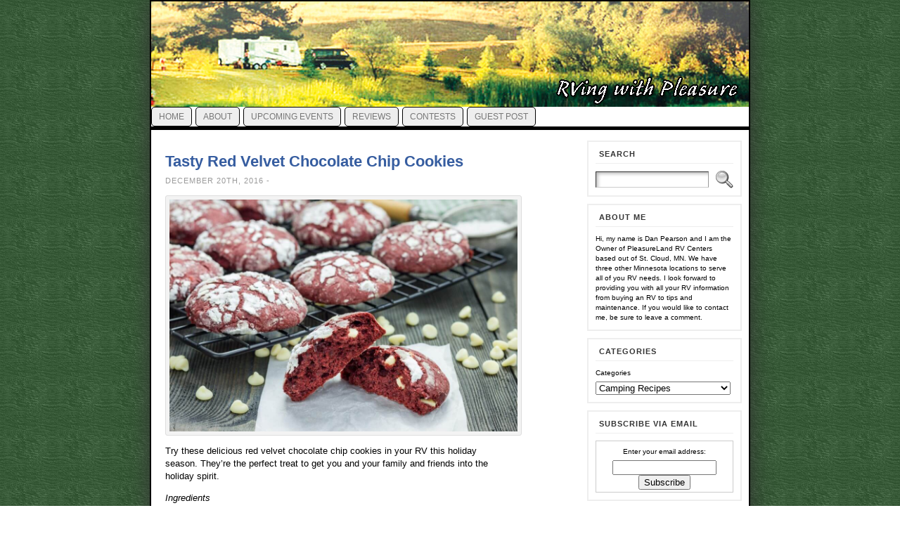

--- FILE ---
content_type: text/html; charset=UTF-8
request_url: https://rochesternysites.com/c/camping-recipes/page/2.html
body_size: 21792
content:
<!DOCTYPE html PUBLIC "-//W3C//DTD XHTML 1.0 Transitional//EN" "http://www.w3.org/TR/xhtml1/DTD/xhtml1-transitional.dtd">
<html xmlns="http://www.w3.org/1999/xhtml" lang="en-US">
<head>
<meta http-equiv="Content-Type" content="text/html; charset=UTF-8" />
<meta http-equiv="X-UA-Compatible" content="IE=EmulateIE7" />
<title>Camping Recipes | RVing With Pleasure - Part 2</title>
<link rel="shortcut icon" href="https://rochesternysites.com/wp-content/themes/atahualpa353/images/favicon/classicfavicon.ico" />
<!-- [323,373] -->
<meta name="keywords" content="minnesota rving,pleasureland rv center,minnesota rv,minnesota rv dealer" />
<link rel="canonical" href="2.html" />
<script type='text/javascript' src='//ajax.googleapis.com/ajax/libs/jquery/1.12.4/jquery.min.js'>
</script>



 


<style type="text/css">body{text-align:center;margin:0;padding:0;font-family:verdana,arial,sans-serif;font-size:13px;line-height:1.4;color:#000000;background:#484848;padding-top:0px;padding-bottom:20px;background:url(https://rochesternysites.com/wp-content/themes/atahualpa353/images/texture1013091.gif) repeat top left}a:link,a:visited,a:active{color:#365DA0;font-weight:bold;text-decoration:none;}a:hover{color:#365DA0;font-weight:bold;text-decoration:underline}ul,ol,dl,p,h1,h2,h3,h4,h5,h6{margin-top:10px;margin-bottom:10px;padding-top:0;padding-bottom:0;}ul ul,ul ol,ol ul,ol ol{margin-top:0;margin-bottom:0}code,pre{font-family:"Courier New",Courier,monospace;font-size:1em}pre{overflow:auto;word-wrap:normal;padding-bottom:1.5em;overflow-y:hidden;width:99%}abbr[title],acronym[title]{border-bottom:1px dotted}hr{display:block;height:2px;border:none;margin:0.5em auto;color:#cccccc;background-color:#cccccc}table{font-size:1em;}div.post,ul.commentlist li,ol.commentlist li{word-wrap:break-word;}pre,.wp_syntax{word-wrap:normal;}div#wrapper{text-align:center;margin-left:auto;margin-right:auto;display:block;width:854px}div#container{padding:0px;background:#fff;border:solid 2px #000000;box-shadow:0 0 30px #333;-moz-box-shadow:0 0 30px #333;width:auto;margin-left:auto;margin-right:auto;text-align:left;display:block}table#layout{font-size:100%;width:100%;table-layout:fixed}.colone{width:240px}.colone-inner{width:200px}.coltwo{width:100% }.colthree-inner{width:100px}.colthree{width:240px}td#header{width:auto;padding:0}table#logoarea,table#logoarea tr,table#logoarea td{margin:0;padding:0;background:none;border:0}table#logoarea{width:100%;border-spacing:0px;background:none}img.logo{display:block;margin:0 10px 0 0}td.logoarea-logo{width:1%}h1.blogtitle,h2.blogtitle{ display:block;margin:0;padding:0;letter-spacing:-1px;line-height:1.0em;font-family:tahoma,arial,sans-serif;font-size:240%;font-smooth:always}h1.blogtitle a:link,h1.blogtitle a:visited,h1.blogtitle a:active,h2.blogtitle a:link,h2.blogtitle a:visited,h2.blogtitle a:active{ text-decoration:none;color:#666666;font-weight:bold;font-smooth:always}h1.blogtitle a:hover,h2.blogtitle a:hover{ text-decoration:none;color:#000000;font-weight:bold}p.tagline{margin:0;padding:0;font-size:1.2em;font-weight:bold;color:#666666}td.feed-icons{white-space:nowrap;}div.rss-box{height:1%;display:block;padding:10px 0 10px 10px;margin:0;width:280px}a.comments-icon{height:22px;line-height:22px;margin:0 5px 0 5px;padding-left:22px;display:block;text-decoration:none;float:right;white-space:nowrap}a.comments-icon:link,a.commentss-icon:active,a.comments-icon:visited{background:transparent url(https://rochesternysites.com/wp-content/themes/atahualpa353/images/comment-gray.png) no-repeat scroll center left}a.comments-icon:hover{background:transparent url(https://rochesternysites.com/wp-content/themes/atahualpa353/images/comment.png) no-repeat scroll center left}a.posts-icon{height:22px;line-height:22px;margin:0 5px 0 0;padding-left:20px;display:block;text-decoration:none;float:right;white-space:nowrap}a.posts-icon:link,a.posts-icon:active,a.posts-icon:visited{background:transparent url(https://rochesternysites.com/wp-content/themes/atahualpa353/images/rss-gray.png) no-repeat scroll center left}a.posts-icon:hover{background:transparent url(https://rochesternysites.com/wp-content/themes/atahualpa353/images/rss.png) no-repeat scroll center left}a.email-icon{height:22px;line-height:22px;margin:0 5px 0 5px;padding-left:24px;display:block;text-decoration:none;float:right;white-space:nowrap}a.email-icon:link,a.email-icon:active,a.email-icon:visited{background:transparent url(https://rochesternysites.com/wp-content/themes/atahualpa353/images/email-gray.png) no-repeat scroll center left}a.email-icon:hover{background:transparent url(https://rochesternysites.com/wp-content/themes/atahualpa353/images/email.png) no-repeat scroll center left}td.search-box{height:1%}div.searchbox{height:35px;border:1px #cccccc;border-bottom:0;width:200px;margin:0;padding:0}div.searchbox-form{margin:5px 10px 5px 10px}div.horbar1,div.horbar2{font-size:1px;clear:both;display:block;position:relative;padding:0;margin:0;width:100%;}div.horbar1{height:5px;background:#ffffff}div.horbar2{height:5px;background:#000000}a.divclick:link,a.divclick:visited,a.divclick:active,a.divclick:hover{width:100%;height:100%;display:block;text-decoration:none}td#left{vertical-align:top;padding-left:10px;padding-right:10px}td#left-inner{vertical-align:top;padding-right:10px}td#right{vertical-align:top;padding-left:10px}td#right-inner{vertical-align:top;padding-left:10px}td#middle{vertical-align:top;width:100%;padding:10px 15px}td#footer{width:auto;background-color:#f7f7f7;border-top:solid 4px #eee;padding:10px;text-align:center;color:#888;font-size:11px}td#footer a:link,td#footer a:visited,td#footer a:active{text-decoration:none;color:#777777;font-weight:normal}td#footer a:hover{text-decoration:none;color:#777777;font-weight:normal}div.widget{display:block;width:auto;font-size:10px;margin:0px 10px 10px 0;padding:10px;border:solid 2px #eee}div.widget-title{display:block;width:auto}div.widget-title h3,td#left h3.tw-widgettitle,td#right h3.tw-widgettitle,td#left ul.tw-nav-list,td#right ul.tw-nav-list{padding:0;margin:0;font-family:arial,sans-serif;font-size:11px;font-weight:bold;text-transform:uppercase;letter-spacing:1px;color:#333;border-bottom:solid 1px #eee;padding-left:5px;padding-bottom:5px;margin-bottom:10px}div.widget ul,div.textwidget{display:block;width:auto}div.widget select{width:98%;margin-top:5px;}div.widget ul{list-style-type:none;margin:0;padding:0;width:auto}div.widget ul li{display:block;margin:2px 0 2px 0px;padding:0 0 0 0px;border-left:solid 0px #CCCCCC}div.widget ul li:hover,div.widget ul li.sfhover{display:block;width:auto;border-left:solid 0px #000000;}div.widget ul li ul li{margin:2px 0 2px 5px;padding:0 0 0 0px;border-left:solid 0px #CCCCCC;}div.widget ul li ul li:hover,div.widget ul li ul li.sfhover{border-left:solid 0px #000000;}div.widget ul li ul li ul li{margin:2px 0 2px 5px;padding:0 0 0 0px;border-left:solid 0px #CCCCCC;}div.widget ul li ul li ul li:hover,div.widget ul li ul li ul li.sfhover{border-left:solid 0px #000000;}div.widget td a:link,div.widget td a:visited,div.widget td a:active,div.widget ul li a:link,div.widget ul li a:visited,div.widget ul li a:active{text-decoration:none;font-weight:normal;color:#365DA0;font-weight:;}div.widget ul li ul li a:link,div.widget ul li ul li a:visited,div.widget ul li ul li a:active{color:#365DA0;font-weight:;}div.widget ul li ul li ul li a:link,div.widget ul li ul li ul li a:visited,div.widget ul li ul li ul li a:active{color:#365DA0;font-weight:;}div.widget ul li a:hover{color:#365DA0;}div.widget ul li ul li a:hover{color:#365DA0;}div.widget ul li ul li ul li a:hover{color:#365DA0;}div.widget ul li a:link,div.widget ul li a:visited,div.widget ul li a:active,div.widget ul li a:hover{display:inline}* html div.widget ul li a:link,* html div.widget ul li a:visited,* html div.widget ul li a:active,* html div.widget ul li a:hover{height:1%; } div.widget_pages ul li,div.widget_categories ul li{border-left:0 !important;padding:0 !important}div.widget_pages ul li a:link,div.widget_pages ul li a:visited,div.widget_pages ul li a:active,div.widget_categories ul li a:link,div.widget_categories ul li a:visited,div.widget_categories ul li a:active{padding:0 0 0 0px;border-left:solid 0px #CCCCCC}div.widget_pages ul li a:hover,div.widget_categories ul li a:hover{border-left:solid 0px #000000;}div.widget_pages ul li ul li a:link,div.widget_pages ul li ul li a:visited,div.widget_pages ul li ul li a:active,div.widget_categories ul li ul li a:link,div.widget_categories ul li ul li a:visited,div.widget_categories ul li ul li a:active{padding:0 0 0 0px;border-left:solid 0px #CCCCCC}div.widget_pages ul li ul li a:hover,div.widget_categories ul li ul li a:hover{border-left:solid 0px #000000;}div.widget_pages ul li ul li ul li a:link,div.widget_pages ul li ul li ul li a:visited,div.widget_pages ul li ul li ul li a:active,div.widget_categories ul li ul li ul li a:link,div.widget_categories ul li ul li ul li a:visited,div.widget_categories ul li ul li ul li a:active{padding:0 0 0 0px;border-left:solid 0px #CCCCCC}div.widget_pages ul li ul li ul li a:hover,div.widget_categories ul li ul li ul li a:hover{border-left:solid 0px #000000;}div.widget_pages ul li a:link,div.widget_pages ul li a:active,div.widget_pages ul li a:visited,div.widget_pages ul li a:hover{display:block !important}div.widget_categories ul li a:link,div.widget_categories ul li a:active,div.widget_categories ul li a:visited,div.widget_categories ul li a:hover{display:inline !important}table.subscribe{width:100%}table.subscribe td.email-text{padding:0 0 5px 0;vertical-align:top}table.subscribe td.email-field{padding:0;width:100%}table.subscribe td.email-button{padding:0 0 0 5px}table.subscribe td.post-text{padding:7px 0 0 0;vertical-align:top}table.subscribe td.comment-text{padding:7px 0 0 0;vertical-align:top}div.post,div.page{display:block;margin:0 0 30px 0;border-bottom:solid 1px #7a7a7a;padding-top:15px;padding-left:20px}div.sticky{background:#eee url('https://rochesternysites.com/wp-content/themes/atahualpa353/images/sticky.gif') 99% 5% no-repeat;border:dashed 1px #cccccc;padding:10px}div.post-kicker{margin:0 0 3px 0 #999}div.post-kicker a:link,div.post-kicker a:visited,div.post-kicker a:active{color:#999;text-decoration:none;text-transform:uppercase;letter-spacing:1px}div.post-kicker a:hover{color:#cc0000}div.post-headline{}div.post-headline h1,div.post-headline h2{ margin:0; padding:0;padding:0;margin:0;font-size:1.7em}div.post-headline h2 a:link,div.post-headline h2 a:visited,div.post-headline h2 a:active,div.post-headline h1 a:link,div.post-headline h1 a:visited,div.post-headline h1 a:active{}div.post-headline h2 a:hover,div.post-headline h1 a:hover{}div.post-byline{margin:5px 0 10px 0;color:#999;text-transform:uppercase;letter-spacing:1px;font-size:11px}div.post-byline a:link,div.post-byline a:visited,div.post-byline a:active{}div.post-byline a:hover{}div.post-bodycopy{}div.post-bodycopy p{margin:1em 0;padding:0;display:block}div.post-pagination{}div.post-footer{clear:both;display:block;color:#999;text-transform:uppercase;letter-spacing:1px;font-size:11px}div.post-footer a:link,div.post-footer a:visited,div.post-footer a:active{color:#999;font-weight:normal;text-decoration:none}div.post-footer a:hover{color:#333;font-weight:normal;text-decoration:underline}div.post-kicker img,div.post-byline img,div.post-footer img{border:0;padding:0;margin:0 0 -1px 0;background:none}span.post-ratings{display:inline-block;width:auto;white-space:nowrap}div.navigation-top{border-top:solid 4px #eee;padding:8px 0}div.navigation-middle{margin:10px 0 20px 0;padding:8px 0;border-top:solid 4px #eee;border-bottom:solid 4px #eee}div.navigation-bottom{margin:20px 0 0 0;padding:10px 0 0 0;border-top:solid 4px #eee}div.navigation-comments-above{margin:0 0 10px 0;padding:5px 0 5px 0}div.navigation-comments-below{margin:0 0 10px 0;padding:5px 0 5px 0}div.older{float:left;width:48%;text-align:left;margin:0;padding:0}div.newer{float:right;width:48%;text-align:right;margin:0;padding:0;}div.older-home{float:left;width:44%;text-align:left;margin:0;padding:0}div.newer-home{float:right;width:44%;text-align:right;margin:0;padding:0;}div.home{float:left;width:8%;text-align:center;margin:0;padding:0}form,.feedburner-email-form{margin:0;padding:0;}fieldset{border:1px solid #cccccc;width:auto;padding:0.35em 0.625em 0.75em;display:block;}legend{color:#000000;background:#f4f4f4;border:1px solid #cccccc;padding:2px 6px;margin-bottom:15px;}form p{margin:5px 0 0 0;padding:0;}div.xhtml-tags p{margin:0}label{margin-right:0.5em;font-family:arial;cursor:pointer;}input.text,input.textbox,input.password,input.file,input.TextField,textarea{padding:3px;color:#000000;border-top:solid 1px #333333;border-left:solid 1px #333333;border-right:solid 1px #999999;border-bottom:solid 1px #cccccc;background:url(https://rochesternysites.com/wp-content/themes/atahualpa353/images/inputbackgr.gif) top left no-repeat}textarea{width:96%;}input.inputblur{color:#777777;width:95%}input.inputfocus{color:#000000;width:95%}input.highlight,textarea.highlight{background:#e8eff7;border-color:#37699f}.button,.Button{padding:0 2px;height:24px;line-height:16px;background-color:#777777;color:#ffffff;border:solid 2px #555555;font-weight:bold}.buttonhover{padding:0 2px;cursor:pointer;background-color:#6b9c6b;color:#ffffff;border:solid 2px #496d49}form#commentform input#submit{ padding:0 .25em; width:0; overflow:visible}form#commentform input#submit[class]{width:auto}form#commentform input#submit{padding:4px 10px 4px 10px;font-size:1.2em;line-height:1.5em;height:36px}table.searchform{width:100%}table.searchform td.searchfield{padding:0;width:100%}table.searchform td.searchbutton{padding:0 0 0 5px}table.searchform td.searchbutton input{padding:0 0 0 5px}blockquote{height:1%;display:block;clear:both;color:#555555;padding:1em 1em;background:#f4f4f4;border:solid 1px #e1e1e1}blockquote blockquote{height:1%;display:block;clear:both;color:#444444;padding:1em 1em;background:#e1e1e1;border:solid 1px #d3d3d3}div.post table{border-collapse:collapse;margin:10px 0}div.post table caption{width:auto;margin:0 auto;background:#eeeeee;border:#999999;padding:4px 8px;color:#666666}div.post table th{background:#888888;color:#ffffff;font-weight:bold;font-size:90%;padding:4px 8px;border:solid 1px #ffffff;text-align:left}div.post table td{padding:4px 8px;background-color:#ffffff;border-bottom:1px solid #dddddd;text-align:left}div.post table tfoot td{}div.post table tr.alt td{background:#f4f4f4}div.post table tr.over td{background:#e2e2e2}#calendar_wrap{padding:0;border:none}table#wp-calendar{width:100%;font-size:90%;border-collapse:collapse;background-color:#ffffff;margin:0 auto}table#wp-calendar caption{width:auto;background:#eeeeee;border:none;;padding:3px;margin:0 auto;font-size:1em}table#wp-calendar th{border:solid 1px #eeeeee;background-color:#999999;color:#ffffff;font-weight:bold;padding:2px;text-align:center}table#wp-calendar td{padding:0;line-height:18px;background-color:#ffffff;border:1px solid #dddddd;text-align:center}table#wp-calendar tfoot td{border:solid 1px #eeeeee;background-color:#eeeeee}table#wp-calendar td a{display:block;background-color:#eeeeee;width:100%;height:100%;padding:0}div#respond{margin:25px 0;padding:25px;background:#eee;-moz-border-radius:8px;-khtml-border-radius:8px;-webkit-border-radius:8px;border-radius:8px;}p.thesetags{margin:10px 0}h3.reply{margin:0;padding:0 0 10px 0}ol.commentlist{margin:15px 0 25px 0;list-style-type:none;padding:0;display:block;border-top:dotted 1px #cccccc}ol.commentlist li{padding:15px 10px;display:block;height:1%;margin:0;background-color:#FFFFFF;border-bottom:dotted 1px #cccccc}ol.commentlist li.alt{display:block;height:1%;background-color:#EEEEEE;border-bottom:dotted 1px #cccccc}ol.commentlist li.authorcomment{display:block;height:1%;background-color:#98E7E4}ol.commentlist span.authorname{font-weight:bold;font-size:110%}ol.commentlist span.commentdate{color:#666666;font-size:90%;margin-bottom:5px;display:block}ol.commentlist span.editcomment{display:block}ol.commentlist li p{margin:2px 0 5px 0}div.comment-number{float:right;font-size:2em;line-height:2em;font-family:georgia,serif;font-weight:bold;color:#ddd;margin:-10px 0 0 0;position:relative;height:1%}div.comment-number a:link,div.comment-number a:visited,div.comment-number a:active{color:#ccc}textarea#comment{width:98%;margin:10px 0;display:block}ul.commentlist{margin:15px 0 15px 0;list-style-type:none;padding:0;display:block;border-top:dotted 1px #cccccc}ul.commentlist ul{margin:0;border:none;list-style-type:none;padding:0}ul.commentlist li{padding:0; margin:0;display:block;clear:both;height:1%;}ul.commentlist ul.children li{ margin-left:30px}ul.commentlist div.comment-container{padding:10px;margin:0}ul.children div.comment-container{background-color:transparent;border:dotted 1px #ccc;padding:10px;margin:0 10px 8px 0; -moz-border-radius:5px; -khtml-border-radius:5px; -webkit-border-radius:5px; border-radius:5px}ul.children div.bypostauthor{}ul.commentlist li.thread-even{background-color:#FFFFFF;border-bottom:dotted 1px #cccccc}ul.commentlist li.thread-odd{background-color:#EEEEEE;border-bottom:dotted 1px #cccccc}ul.commentlist div.bypostauthor{background-color:#98E7E4}ul.children div.bypostauthor{border:dotted 1px #16D6CD}ul.commentlist span.authorname{font-size:110%}div.comment-meta a:link,div.comment-meta a:visited,div.comment-meta a:active,div.comment-meta a:hover{font-weight:normal}div#cancel-comment-reply{margin:-5px 0 10px 0}div.comment-number{float:right;font-size:2em;line-height:2em;font-family:georgia,serif;font-weight:bold;color:#ddd;margin:-10px 0 0 0;position:relative;height:1%}div.comment-number a:link,div.comment-number a:visited,div.comment-number a:active{color:#ccc}.page-numbers{padding:2px 6px;border:solid 1px #000000;-moz-border-radius:6px;-khtml-border-radius:6px;-webkit-border-radius:6px;border-radius:6px}span.current{background:#ddd}a.prev,a.next{border:none}a.page-numbers:link,a.page-numbers:visited,a.page-numbers:active{text-decoration:none;color:#365DA0;border-color:#365DA0}a.page-numbers:hover{text-decoration:none;color:#365DA0;border-color:#365DA0}div.xhtml-tags{display:none}abbr em{border:none !important;border-top:dashed 1px #aaa !important;display:-moz-inline-box !important;display:inline-block !important;background:url(https://rochesternysites.com/wp-content/themes/atahualpa353/images/commentluv.gif) 0% 90% no-repeat;margin-top:8px;padding:5px 5px 2px 20px !important;font-style:normal}p.subscribe-to-comments{margin-bottom:10px}div#gsHeader{display:none;}div.g2_column{margin:0 !important;width:100% !important;font-size:1.2em}div#gsNavBar{border-top-width:0 !important}p.giDescription{font-size:1.2em;line-height:1 !important}p.giTitle{margin:0.3em 0 !important;font-size:1em;font-weight:normal;color:#666}div#wp-email img{border:0;padding:0}div#wp-email input,div#wp-email textarea{margin-top:5px;margin-bottom:2px}div#wp-email p{margin-bottom:10px}input#wp-email-submit{ padding:0; font-size:30px; height:50px; line-height:50px; overflow:visible;}img.WP-EmailIcon{ vertical-align:text-bottom !important}.tw-accordion .tw-widgettitle,.tw-accordion .tw-widgettitle:hover,.tw-accordion .tw-hovered,.tw-accordion .selected,.tw-accordion .selected:hover{ background:transparent !important; background-image:none !important}.tw-accordion .tw-widgettitle span{ padding-left:0 !important}.tw-accordion h3.tw-widgettitle{border-bottom:solid 1px #ccc}.tw-accordion h3.selected{border-bottom:none}td#left .without_title,td#right .without_title{ margin-top:0;margin-bottom:0}ul.tw-nav-list{border-bottom:solid 1px #999;display:block;margin-bottom:5px !important}td#left ul.tw-nav-list li,td#right ul.tw-nav-list li{padding:0 0 1px 0;margin:0 0 -1px 5px; border:solid 1px #ccc;border-bottom:none;-moz-border-radius:5px;-khtml-border-radius:5px;-webkit-border-radius:5px;border-radius:5px;-moz-border-radius-bottomright:0;-moz-border-radius-bottomleft:0;-webkit-border-bottom-right-radius:0;-webkit-border-bottom-left-radius:0;border-bottom-right-radius:0;border-bottom-left-radius:0;background:#eee}td#left ul.tw-nav-list li.ui-tabs-selected,td#right ul.tw-nav-list li.ui-tabs-selected{ background:none;border:solid 1px #999;border-bottom:solid 1px #fff !important}ul.tw-nav-list li a:link,ul.tw-nav-list li a:visited,ul.tw-nav-list li a:active,ul.tw-nav-list li a:hover{padding:0 8px !important;background:none;border-left:none !important;outline:none}td#left ul.tw-nav-list li.ui-tabs-selected a,td#left li.ui-tabs-selected a:hover,td#right ul.tw-nav-list li.ui-tabs-selected a,td#right li.ui-tabs-selected a:hover{ color:#000000; text-decoration:none;font-weight:bold;background:none !important;outline:none}td#left .ui-tabs-panel,td#right .ui-tabs-panel{ margin:0; padding:0}img{border:0}#dbem-location-map img{ background:none !important}.post img{padding:5px;border:solid 1px #dddddd;background-color:#f3f3f3;-moz-border-radius:3px;-khtml-border-radius:3px;-webkit-border-radius:3px;border-radius:3px;}.post img.size-full{margin:5px 0 5px 0}.post img.alignleft{float:left;margin:10px 10px 5px 0;}.post img.alignright{float:right;margin:10px 0 5px 10px;}.post img.aligncenter{display:block;margin:10px auto}.aligncenter,div.aligncenter{ display:block; margin-left:auto; margin-right:auto}.alignleft,div.alignleft{float:left;margin:10px 10px 5px 0}.alignright,div.alignright{ float:right; margin:10px 0 5px 10px}div.archives-page img{border:0;padding:0;background:none;margin-bottom:0;vertical-align:-10%}.wp-caption{max-width:96%;width:auto 100%;height:auto;display:block;border:1px solid #dddddd;text-align:center;background-color:#f3f3f3;padding-top:4px;margin:10px 0 0 0;-moz-border-radius:3px;-khtml-border-radius:3px;-webkit-border-radius:3px;border-radius:3px;}* html .wp-caption{height:100%;}.wp-caption img{ margin:0 !important; padding:0 !important; border:0 none !important}.wp-caption p.wp-caption-text{font-size:0.8em;line-height:13px;padding:2px 4px 5px;margin:0;color:#666666}img.wp-post-image{float:left;border:0;padding:0;background:none;margin:0 10px 5px 0}img.wp-smiley{ float:none;border:none !important;margin:0 1px -1px 1px;padding:0 !important;background:none !important}img.avatar{float:left;display:block;margin:0 8px 1px 0;padding:3px;border:solid 1px #ddd;background-color:#f3f3f3;-moz-border-radius:3px;-khtml-border-radius:3px;-webkit-border-radius:3px;border-radius:3px;}#comment_quicktags{text-align:left;padding:10px 0 2px 0;display:block}#comment_quicktags input.ed_button{background:#f4f4f4;border:2px solid #cccccc;color:#444444;margin:2px 4px 2px 0;width:auto;padding:0 4px;height:24px;line-height:16px}#comment_quicktags input.ed_button_hover{background:#dddddd;border:2px solid #666666;color:#000000;margin:2px 4px 2px 0;width:auto;padding:0 4px;height:24px;line-height:16px;cursor:pointer}#comment_quicktags #ed_strong{font-weight:bold}#comment_quicktags #ed_em{font-style:italic}@media print{body{background:white;color:black;margin:0;font-size:10pt !important;font-family:arial,sans-serif;}div.post-footer{line-height:normal !important;color:#555 !important;font-size:9pt !important}a:link,a:visited,a:active,a:hover{text-decoration:underline !important;color:#000}h2{color:#000;font-size:14pt !important;font-weight:normal !important}h3{color:#000;font-size:12pt !important;}#header,#footer,.colone,.colthree,.navigation,.navigation-top,.navigation-middle,.navigation-bottom,.wp-pagenavi-navigation,#comment,#respond,.remove-for-print{display:none}td#left,td#right,td#left-inner,td#right-inner{width:0}td#middle{width:100%}*:lang(en) td#left{ display:none}*:lang(en) td#right{ display:none}*:lang(en) td#left-inner{ display:none}*:lang(en) td#right-inner{ display:none}td#left:empty{ display:none}td#right:empty{ display:none}td#left-inner:empty{ display:none}td#right-inner:empty{ display:none}}ul.rMenu,ul.rMenu ul,ul.rMenu li,ul.rMenu a{display:block;margin:0;padding:0}ul.rMenu,ul.rMenu li,ul.rMenu ul{list-style:none}ul.rMenu ul{display:none}ul.rMenu li{position:relative;z-index:1}ul.rMenu li:hover{z-index:999}ul.rMenu li:hover > ul{display:block;position:absolute}ul.rMenu li:hover{background-position:0 0} ul.rMenu-hor li{float:left;width:auto}ul.rMenu-hRight li{float:right}ul.rMenu-ver li{float:none}div#menu1 ul.rMenu-ver,div#menu1 ul.rMenu-ver ul{width:11em}div#menu2 ul.rMenu-ver,div#menu2 ul.rMenu-ver ul{width:11em}ul.rMenu-wide{width:100%}ul.rMenu-vRight{float:right}ul.rMenu-lFloat{float:left}ul.rMenu-noFloat{float:none}div.rMenu-center ul.rMenu{float:left;position:relative;left:50%}div.rMenu-center ul.rMenu li{position:relative;left:-50%}div.rMenu-center ul.rMenu li li{left:auto}ul.rMenu-hor ul{top:auto;right:auto;left:auto;margin-top:-1px}ul.rMenu-hor ul ul{margin-top:0;margin-left:0px}ul.rMenu-ver ul{left:100%;right:auto;top:auto;top:0}ul.rMenu-vRight ul,ul.rMenu-hRight ul.rMenu-ver ul{left:-100%;right:auto;top:auto}ul.rMenu-hRight ul{left:auto;right:0;top:auto;margin-top:-1px}div#menu1 ul.rMenu{background:#EEEEEE;border:solid 1px #000000}div#menu2 ul.rMenu{background:#5A85C1;border:0}div#menu1 ul.rMenu li a{border:solid 1px #000000}div#menu2 ul.rMenu li a{border:0}ul.rMenu-hor li{margin-bottom:-1px;margin-top:-1px;margin-left:-1px}ul#rmenu li{}ul#rmenu li ul li{}ul.rMenu-hor{padding-left:1px }ul.rMenu-ver li{margin-left:0;margin-top:-1px; }div#menu1 ul.rMenu-ver{border-top:solid 1px #000000}div#menu2 ul.rMenu-ver{border-top:0}div#menu1 ul.rMenu li a{padding:4px 5px}div#menu2 ul.rMenu li a{padding:4px 5px}div#menu1 ul.rMenu li a:link,div#menu1 ul.rMenu li a:hover,div#menu1 ul.rMenu li a:visited,div#menu1 ul.rMenu li a:active{text-decoration:none;margin:0;color:#777777;text-transform:uppercase;font:12px Verdana,sans-serif;}div#menu2 ul.rMenu li a:link,div#menu2 ul.rMenu li a:hover,div#menu2 ul.rMenu li a:visited,div#menu2 ul.rMenu li a:active{text-decoration:none;margin:0;color:#FFFFFF;text-transform:uppercase;font:12px Verdana,sans-serif;}div#menu1 ul.rMenu li{background-color:#EEEEEE}div#menu2 ul.rMenu li{background-color:#5A85C1}div#menu1 ul.rMenu li:hover,div#menu1 ul.rMenu li.sfhover{background:#CCCCCC}div#menu2 ul.rMenu li:hover,div#menu2 ul.rMenu li.sfhover{background:#000000}div#menu1 ul.rMenu li.current_page_item > a:link,div#menu1 ul.rMenu li.current_page_item > a:active,div#menu1 ul.rMenu li.current_page_item > a:hover,div#menu1 ul.rMenu li.current_page_item > a:visited{background-color:#DDDDDD;color:#000000}div#menu1 ul.rMenu li.current_page_item a:link,div#menu1 ul.rMenu li.current_page_item a:active,div#menu1 ul.rMenu li.current_page_item a:hover,div#menu1 ul.rMenu li.current_page_item a:visited,div#menu1 ul.rMenu li a:hover{background-color:#DDDDDD;color:#000000}div#menu2 ul.rMenu li.current-cat > a:link,div#menu2 ul.rMenu li.current-cat > a:active,div#menu2 ul.rMenu li.current-cat > a:hover,div#menu2 ul.rMenu li.current-cat > a:visited{background-color:#2968C1;color:#FFFFFF}div#menu2 ul.rMenu li.current-cat a:link,div#menu2 ul.rMenu li.current-cat a:active,div#menu2 ul.rMenu li.current-cat a:hover,div#menu2 ul.rMenu li.current-cat a:visited,div#menu2 ul.rMenu li a:hover{background-color:#2968C1;color:#FFFFFF}div#menu1 ul.rMenu li.rMenu-expand a,div#menu1 ul.rMenu li.rMenu-expand li.rMenu-expand a,div#menu1 ul.rMenu li.rMenu-expand li.rMenu-expand li.rMenu-expand a,div#menu1 ul.rMenu li.rMenu-expand li.rMenu-expand li.rMenu-expand li.rMenu-expand a,div#menu1 ul.rMenu li.rMenu-expand li.rMenu-expand li.rMenu-expand li.rMenu-expand li.rMenu-expand a,div#menu1 ul.rMenu li.rMenu-expand li.rMenu-expand li.rMenu-expand li.rMenu-expand li.rMenu-expand li.rMenu-expand a,div#menu1 ul.rMenu li.rMenu-expand li.rMenu-expand li.rMenu-expand li.rMenu-expand li.rMenu-expand li.rMenu-expand li.rMenu-expand a,div#menu1 ul.rMenu li.rMenu-expand li.rMenu-expand li.rMenu-expand li.rMenu-expand li.rMenu-expand li.rMenu-expand li.rMenu-expand li.rMenu-expand a,div#menu1 ul.rMenu li.rMenu-expand li.rMenu-expand li.rMenu-expand li.rMenu-expand li.rMenu-expand li.rMenu-expand li.rMenu-expand li.rMenu-expand li.rMenu-expand a,div#menu1 ul.rMenu li.rMenu-expand li.rMenu-expand li.rMenu-expand li.rMenu-expand li.rMenu-expand li.rMenu-expand li.rMenu-expand li.rMenu-expand li.rMenu-expand li.rMenu-expand a{padding-right:15px;padding-left:5px;background-repeat:no-repeat;background-position:100% 50%;background-image:url(https://rochesternysites.com/wp-content/themes/atahualpa353/images/expand-right.gif)}div#menu2 ul.rMenu li.rMenu-expand a,div#menu2 ul.rMenu li.rMenu-expand li.rMenu-expand a,div#menu2 ul.rMenu li.rMenu-expand li.rMenu-expand li.rMenu-expand a,div#menu2 ul.rMenu li.rMenu-expand li.rMenu-expand li.rMenu-expand li.rMenu-expand a,div#menu2 ul.rMenu li.rMenu-expand li.rMenu-expand li.rMenu-expand li.rMenu-expand li.rMenu-expand a,div#menu2 ul.rMenu li.rMenu-expand li.rMenu-expand li.rMenu-expand li.rMenu-expand li.rMenu-expand li.rMenu-expand a,div#menu2 ul.rMenu li.rMenu-expand li.rMenu-expand li.rMenu-expand li.rMenu-expand li.rMenu-expand li.rMenu-expand li.rMenu-expand a,div#menu2 ul.rMenu li.rMenu-expand li.rMenu-expand li.rMenu-expand li.rMenu-expand li.rMenu-expand li.rMenu-expand li.rMenu-expand li.rMenu-expand a,div#menu2 ul.rMenu li.rMenu-expand li.rMenu-expand li.rMenu-expand li.rMenu-expand li.rMenu-expand li.rMenu-expand li.rMenu-expand li.rMenu-expand li.rMenu-expand a,div#menu2 ul.rMenu li.rMenu-expand li.rMenu-expand li.rMenu-expand li.rMenu-expand li.rMenu-expand li.rMenu-expand li.rMenu-expand li.rMenu-expand li.rMenu-expand li.rMenu-expand a{padding-right:15px;padding-left:5px;background-repeat:no-repeat;background-position:100% 50%;background-image:url(https://rochesternysites.com/wp-content/themes/atahualpa353/images/expand-right-white.gif)}ul.rMenu-vRight li.rMenu-expand a,ul.rMenu-vRight li.rMenu-expand li.rMenu-expand a,ul.rMenu-vRight li.rMenu-expand li.rMenu-expand li.rMenu-expand a,ul.rMenu-vRight li.rMenu-expand li.rMenu-expand li.rMenu-expand li.rMenu-expand a,ul.rMenu-vRight li.rMenu-expand li.rMenu-expand li.rMenu-expand li.rMenu-expand li.rMenu-expand a,ul.rMenu-vRight li.rMenu-expand li.rMenu-expand li.rMenu-expand li.rMenu-expand li.rMenu-expand li.rMenu-expand a,ul.rMenu-vRight li.rMenu-expand li.rMenu-expand li.rMenu-expand li.rMenu-expand li.rMenu-expand li.rMenu-expand li.rMenu-expand a,ul.rMenu-vRight li.rMenu-expand li.rMenu-expand li.rMenu-expand li.rMenu-expand li.rMenu-expand li.rMenu-expand li.rMenu-expand li.rMenu-expand a,ul.rMenu-vRight li.rMenu-expand li.rMenu-expand li.rMenu-expand li.rMenu-expand li.rMenu-expand li.rMenu-expand li.rMenu-expand li.rMenu-expand li.rMenu-expand a,ul.rMenu-vRight li.rMenu-expand li.rMenu-expand li.rMenu-expand li.rMenu-expand li.rMenu-expand li.rMenu-expand li.rMenu-expand li.rMenu-expand li.rMenu-expand li.rMenu-expand a,ul.rMenu-hRight li.rMenu-expand a,ul.rMenu-hRight li.rMenu-expand li.rMenu-expand a,ul.rMenu-hRight li.rMenu-expand li.rMenu-expand li.rMenu-expand a,ul.rMenu-hRight li.rMenu-expand li.rMenu-expand li.rMenu-expand li.rMenu-expand a,ul.rMenu-hRight li.rMenu-expand li.rMenu-expand li.rMenu-expand li.rMenu-expand li.rMenu-expand a,ul.rMenu-hRight li.rMenu-expand li.rMenu-expand li.rMenu-expand li.rMenu-expand li.rMenu-expand li.rMenu-expand a,ul.rMenu-hRight li.rMenu-expand li.rMenu-expand li.rMenu-expand li.rMenu-expand li.rMenu-expand li.rMenu-expand li.rMenu-expand a,ul.rMenu-hRight li.rMenu-expand li.rMenu-expand li.rMenu-expand li.rMenu-expand li.rMenu-expand li.rMenu-expand li.rMenu-expand li.rMenu-expand a,ul.rMenu-hRight li.rMenu-expand li.rMenu-expand li.rMenu-expand li.rMenu-expand li.rMenu-expand li.rMenu-expand li.rMenu-expand li.rMenu-expand li.rMenu-expand a,ul.rMenu-hRight li.rMenu-expand li.rMenu-expand li.rMenu-expand li.rMenu-expand li.rMenu-expand li.rMenu-expand li.rMenu-expand li.rMenu-expand li.rMenu-expand li.rMenu-expand a{padding-right:5px;padding-left:20px;background-image:url(https://rochesternysites.com/wp-content/themes/atahualpa353/images/expand-left.gif);background-repeat:no-repeat;background-position:-5px 50%}div#menu1 ul.rMenu-hor li.rMenu-expand a{padding-left:5px;padding-right:15px !important;background-position:100% 50%;background-image:url(https://rochesternysites.com/wp-content/themes/atahualpa353/images/expand-down.gif)}div#menu2 ul.rMenu-hor li.rMenu-expand a{padding-left:5px;padding-right:15px !important;background-position:100% 50%;background-image:url(https://rochesternysites.com/wp-content/themes/atahualpa353/images/expand-down-white.gif)}div#menu1 ul.rMenu li.rMenu-expand li a,div#menu1 ul.rMenu li.rMenu-expand li.rMenu-expand li a,div#menu1 ul.rMenu li.rMenu-expand li.rMenu-expand li.rMenu-expand li a,div#menu1 ul.rMenu li.rMenu-expand li.rMenu-expand li.rMenu-expand li.rMenu-expand li a,div#menu1 ul.rMenu li.rMenu-expand li.rMenu-expand li.rMenu-expand li.rMenu-expand li.rMenu-expand li a{background-image:none;padding-right:5px;padding-left:5px}div#menu2 ul.rMenu li.rMenu-expand li a,div#menu2 ul.rMenu li.rMenu-expand li.rMenu-expand li a,div#menu2 ul.rMenu li.rMenu-expand li.rMenu-expand li.rMenu-expand li a,div#menu2 ul.rMenu li.rMenu-expand li.rMenu-expand li.rMenu-expand li.rMenu-expand li a,div#menu2 ul.rMenu li.rMenu-expand li.rMenu-expand li.rMenu-expand li.rMenu-expand li.rMenu-expand li a{background-image:none;padding-right:5px;padding-left:5px}* html ul.rMenu{display:inline-block;display:block;position:relative;position:static}* html ul.rMenu ul{float:left;float:none}ul.rMenu ul{}* html ul.rMenu-ver li,* html ul.rMenu-hor li ul.rMenu-ver li{width:100%;float:left;clear:left}*:first-child+html ul.rMenu-ver > li{width:100%;float:left;clear:left}ul.rMenu li a{position:relative;min-width:0}* html ul.rMenu-hor li{width:11em;width:auto}* html div.rMenu-center{position:relative;z-index:1}* html ul.rMenu ul{display:block;position:absolute}* html ul.rMenu ul,* html ul.rMenu-hor ul,* html ul.rMenu-ver ul,* html ul.rMenu-vRight ul,* html ul.rMenu-hRight ul.rMenu-ver ul,* html ul.rMenu-hRight ul{left:-10000px}* html ul.rMenu li.sfhover{z-index:999}* html ul.rMenu li.sfhover ul{left:auto}* html ul.rMenu li.sfhover ul ul,* html ul.rMenu li.sfhover ul ul ul,* html ul.rMenu li.sfhover ul ul ul ul,* html ul.rMenu li.sfhover ul ul ul ul ul,* html ul.rMenu li.sfhover ul ul ul ul ul ul{display:none}* html ul.rMenu li.sfhover ul,* html ul.rMenu li li.sfhover ul,* html ul.rMenu li li li.sfhover ul,* html ul.rMenu li li li li.sfhover ul,* html ul.rMenu li li li li li.sfhover ul{display:block}* html ul.rMenu-ver li.sfhover ul{left:100%}* html ul.rMenu-vRight li.sfhover ul,* html ul.rMenu-hRight ul.rMenu-ver li.sfhover ul{left:-100%}* html ul.rMenu iframe{position:absolute;left:0;top:0;z-index:-1}* html ul.rMenu{margin-left:1px}* html ul.rMenu ul,* html ul.rMenu ul ul,* html ul.rMenu ul ul ul,* html ul.rMenu ul ul ul ul{margin-left:0}* html ul.rMenu{display:inline-block;display:block;position:relative;position:static}* html ul.rMenu ul{float:left;float:none}ul.rMenu ul{background-color:#fff}* html ul.rMenu-ver li,* html ul.rMenu-hor li ul.rMenu-ver li{width:100%;float:left;clear:left}*:first-child+html ul.rMenu-ver > li:hover ul{min-width:0}ul.rMenu li a{position:relative;min-width:0}* html ul.rMenu-hor li{width:6em;width:auto}* html div.rMenu-center{position:relative;z-index:1}html:not([lang*=""]) div.rMenu-center ul.rMenu li a:hover{height:100%}html:not([lang*=""]) div.rMenu-center ul.rMenu li a:hover{height:auto}* html ul.rMenu ul{display:block;position:absolute}* html ul.rMenu ul,* html ul.rMenu-hor ul,* html ul.rMenu-ver ul,* html ul.rMenu-vRight ul,* html ul.rMenu-hRight ul.rMenu-ver ul,* html ul.rMenu-hRight ul{left:-10000px}* html ul.rMenu li.sfhover{z-index:999}* html ul.rMenu li.sfhover ul{left:auto}* html ul.rMenu li.sfhover ul ul,* html ul.rMenu li.sfhover ul ul ul{display:none}* html ul.rMenu li.sfhover ul,* html ul.rMenu li li.sfhover ul,* html ul.rMenu li li li.sfhover ul{display:block}* html ul.rMenu-ver li.sfhover ul{left:60%}* html ul.rMenu-vRight li.sfhover ul,* html ul.rMenu-hRight ul.rMenu-ver li.sfhover ul{left:-60%}* html ul.rMenu iframe{position:absolute;left:0;top:0;z-index:-1}.clearfix:after{ content:".";display:block;height:0;clear:both;visibility:hidden}.clearfix{min-width:0;display:inline-block;display:block}* html .clearfix{height:1%;}.clearfix:after{ content:".";display:block;height:0;clear:both;visibility:hidden}.clearfix{min-width:0;display:inline-block;display:block}* html .clearfix{height:1%;}.clearboth{clear:both;height:1%;font-size:1%;line-height:1%;display:block;padding:0;margin:0}td#header{padding-bottom:15px;}td#middle{padding:0}div.searchbox-form{margin:5px 0 15px 5px}div#menu1 ul.rMenu{background:transparent;border:none}div#imagecontainer{border-top:solid 5px #333;border-bottom:solid 5px #333;}div.widget ul li{padding:1px 5px 1px 12px !important;background:url('https://rochesternysites.com/wp-content/themes/atahualpa353/images/bullets/round-gray.gif') no-repeat 0 7px}ul.rMenu-hor ul,ul.rMenu-hRight ul{margin-top:0px;}ul.rMenu-hor li{margin-bottom:0px;margin-top:0px;margin-left:0px;}ul.rMenu-hor{padding-left:0px;}ul.rMenu-ver li{margin-top:0xp;}div#menu1 ul.rMenu li a,div#menu2 ul.rMenu li a{padding:6px 10px}div#menu1 ul.rMenu li{margin-right:5px}div#menu1 ul.rMenu li li{margin-right:0}div#menu1 ul.rMenu li,div#menu1 ul.rMenu li a{-webkit-border-top-left-radius:5px;-webkit-border-top-right-radius:5px;-webkit-border-bottom-left-radius:5px;-webkit-border-bottom-right-radius:5px;-moz-border-radius-topleft:5px;-moz-border-radius-topright:5px;-moz-border-radius-bottomleft:5px;-moz-border-radius-bottomright:5px;border-top-left-radius:5px;border-top-right-radius:5px;border-bottom-left-radius:5px;border-bottom-right-radius:5px}div#menu1 ul.rMenu li li,div#menu1 ul.rMenu li li a{-webkit-border-top-left-radius:0;-webkit-border-top-right-radius:0;-moz-border-radius-topleft:0;-moz-border-radius-topright:0;border-top-left-radius:0;border-top-right-radius:0}div#menu1{border:dashed 0px #eeeeee}</style>
<script type="text/javascript">
//<![CDATA[




/* JQUERY */
jQuery(document).ready(function(){ 


/* jQuery('ul#rmenu').superfish(); */
/* jQuery('ul#rmenu').superfish().find('ul').bgIframe({opacity:false}); */
 
/* For IE6 */
if (jQuery.browser.msie && /MSIE 6\.0/i.test(window.navigator.userAgent) && !/MSIE 7\.0/i.test(window.navigator.userAgent) && !/MSIE 8\.0/i.test(window.navigator.userAgent)) {

/* Max-width for images in IE6 */
var centerwidth = jQuery("td#middle").width(); 

/* Images without caption */
jQuery(".post img").each(function() { 
var maxwidth = centerwidth - 10 + 'px';
var imgwidth = jQuery(this).width(); 
var imgheight = jQuery(this).height(); 
var newimgheight = (centerwidth / imgwidth * imgheight) + 'px';
if (imgwidth > centerwidth) { 
jQuery(this).css({width: maxwidth}); 
jQuery(this).css({height: newimgheight}); 
}
});

/* Images with caption */
jQuery("div.wp-caption").each(function() { 
var captionwidth = jQuery(this).width(); 
var maxcaptionwidth = centerwidth + 'px';
var captionheight = jQuery(this).height();
var captionimgwidth = jQuery("div.wp-caption img").width();
var captionimgheight = jQuery("div.wp-caption img").height();
if (captionwidth > centerwidth) { 
jQuery(this).css({width: maxcaptionwidth}); 
var newcaptionheight = (centerwidth / captionwidth * captionheight) + 'px';
var newcaptionimgheight = (centerwidth / captionimgwidth * captionimgheight) + 'px';
jQuery(this).css({height: newcaptionheight}); 
jQuery("div.wp-caption img").css({height: newcaptionimgheight}); 
}
});

/* sfhover for LI:HOVER support in IE6: */
jQuery("ul li").
hover( function() {
jQuery(this).addClass("sfhover")
}, 
function() {
jQuery(this).removeClass("sfhover")
} 
); 

/* End IE6 */
}

jQuery(".post table tr").
mouseover(function() {
jQuery(this).addClass("over");
}).
mouseout(function() {
jQuery(this).removeClass("over");
});


jQuery(".post table tr:even").
addClass("alt");


jQuery("input.text, input.TextField, input.file, input.password, textarea").
focus(function () { 
jQuery(this).addClass("highlight"); 
}).
blur(function () { 
jQuery(this).removeClass("highlight"); 
})

jQuery("input.inputblur").
focus(function () { 
jQuery(this).addClass("inputfocus"); 
}).
blur(function () { 
jQuery(this).removeClass("inputfocus"); 
})




jQuery("input.button, input.Button").
mouseover(function() {
jQuery(this).addClass("buttonhover");
}).
mouseout(function() {
jQuery(this).removeClass("buttonhover");
});

/* toggle "you can use these xhtml tags" */
jQuery("a.xhtmltags").
click(function(){ 
jQuery("div.xhtml-tags").slideToggle(300); 
});

/* For the Tabbed Widgets plugin: */
jQuery("ul.tw-nav-list").
addClass("clearfix");



});

//]]>
</script>
<style type="text/css">.broken_link, a.broken_link {
text-decoration: line-through;
}</style>
<!--[if IE 6]>
<script type="text/javascript" src="https://rochesternysites.com/wp-content/themes/atahualpa353/js/DD_roundies.js">
</script>
<script type="text/javascript">DD_roundies.addRule('a.posts-icon, a.comments-icon, a.email-icon, img.logo');</script>
<![endif]-->
</head><body class="archive paged category category-camping-recipes category-214 paged-2 category-paged-2">
<div id="wrapper">
<div id="container">
<table id="layout" border="0" cellspacing="0" cellpadding="0">
<colgroup>
<col class="coltwo" />
<col class="colthree-inner" />
<col class="colthree" />
</colgroup> 
<tr>
<!-- Header -->
<td id="header" colspan="3">
<table id="logoarea" cellpadding="0" cellspacing="0" border="0" width="100%">
<tr>
<td valign="middle" class="logoarea-logo">
<a href="https://rochesternysites.com/">
<img class="logo" src="https://rochesternysites.com/wp-content/themes/atahualpa353/images/4113PleasureLandHeader3.jpg" alt="RVing With Pleasure" />
</a>
</td>
</tr>
</table> <div id="menu1">
<ul id="rmenu2" class="clearfix rMenu-hor rMenu">
<li class="page_item">
<a href="https://rochesternysites.com/" title="RVing With Pleasure">Home</a>
</li>
<li class="page_item page-item-2">
<a href="../../../about.html">About</a>
</li>
<li class="page_item page-item-241">
<a href="../../../upcoming-events.html">Upcoming Events</a>
</li>
<li class="page_item page-item-269">
<a href="../../../reviews.html">Reviews</a>
</li>
<li class="page_item page-item-385">
<a href="../../../contests.html">Contests</a>
</li>
<li class="page_item page-item-385">
<a href="https://rochesternysites.com/guest-post.html">Guest Post</a>
</li>
</ul>
</div>
 <div class="horbar2">&nbsp;</div>
</td>
<!-- / Header -->
</tr>
<!-- Main Body -->
<tr id="bodyrow">
<!-- Main Column -->
<td id="middle">




 


<div class="post-3438 post type-post status-publish format-standard hentry category-camping-recipes tag-minnesota-rving tag-pleasureland-rv-center" id="post-3438">
<div class="post-headline">
<h2>
<a href="../../../tasty-red-velvet-chocolate-chip-cookies.html" rel="bookmark" title="Permanent Link to Tasty Red Velvet Chocolate Chip Cookies">Tasty Red Velvet Chocolate Chip Cookies</a>
</h2>
</div>
<div class="post-byline">December 20th, 2016 -</div>
<div class="post-bodycopy clearfix">
<p>
<a href="https://rochesternysites.com/wp-content/uploads/2016/12/Fotolia_99635230_Subscription_Monthly_M.jpg">
<img class="alignnone wp-image-3440" src="https://rochesternysites.com/wp-content/uploads/2016/12/Fotolia_99635230_Subscription_Monthly_M-1024x682.jpg" alt="Red velvet crinkle cookies with white chocolate chips" width="495" height="330" />
</a>
</p>
<p>Try these delicious red velvet chocolate chip cookies in your RV this holiday season. They&#8217;re the perfect treat to get you and your family and friends into the holiday spirit.</p>
<p>
<em>Ingredients</em>
</p>
<ul>
<li class="wprm-recipe-ingredient">
<span class="wprm-recipe-ingredient-amount">1 and 1/3</span> <span class="wprm-recipe-ingredient-unit">cup</span> <span class="wprm-recipe-ingredient-name">all-purpose flour</span>
<span class="wprm-recipe-ingredient-notes">, spooned and leveled (careful not to over measure)</span>
</li>
<li class="wprm-recipe-ingredient">
<span class="wprm-recipe-ingredient-amount">1/3</span> <span class="wprm-recipe-ingredient-unit">cup</span> <span class="wprm-recipe-ingredient-name">natural cocoa powder</span>
</li>
<li class="wprm-recipe-ingredient">
<span class="wprm-recipe-ingredient-amount">1 and 1/2</span> <span class="wprm-recipe-ingredient-unit">teaspoons</span> <span class="wprm-recipe-ingredient-name">cornstarch</span>
</li>
<li class="wprm-recipe-ingredient">
<span class="wprm-recipe-ingredient-amount">3/4</span> <span class="wprm-recipe-ingredient-unit">teaspoon</span> <span class="wprm-recipe-ingredient-name">baking soda</span>
</li>
<li class="wprm-recipe-ingredient">
<span class="wprm-recipe-ingredient-amount">1/4</span> <span class="wprm-recipe-ingredient-unit">teaspoon</span> <span class="wprm-recipe-ingredient-name">salt</span>
</li>
<li class="wprm-recipe-ingredient">
<span class="wprm-recipe-ingredient-amount">10</span> <span class="wprm-recipe-ingredient-unit">tablespoons</span> <span class="wprm-recipe-ingredient-name">unsalted butter</span>
<span class="wprm-recipe-ingredient-notes">, softened to room temperature</span>
</li>
<li class="wprm-recipe-ingredient">
<span class="wprm-recipe-ingredient-amount">1/2</span> <span class="wprm-recipe-ingredient-unit">cup</span> <span class="wprm-recipe-ingredient-name">packed brown sugar</span>
<span class="wprm-recipe-ingredient-notes">, light or dark</span>
</li>
<li class="wprm-recipe-ingredient">
<span class="wprm-recipe-ingredient-amount">1/2</span> <span class="wprm-recipe-ingredient-unit">cup</span> <span class="wprm-recipe-ingredient-name">granulated sugar</span>
</li>
<li class="wprm-recipe-ingredient">
<span class="wprm-recipe-ingredient-amount">1</span> <span class="wprm-recipe-ingredient-name">large egg</span>
<span class="wprm-recipe-ingredient-notes">, room temperature</span>
</li>
<li class="wprm-recipe-ingredient">
<span class="wprm-recipe-ingredient-amount">1</span> <span class="wprm-recipe-ingredient-unit">teaspoon</span> <span class="wprm-recipe-ingredient-name">vanilla</span>
</li>
<li class="wprm-recipe-ingredient">
<span class="wprm-recipe-ingredient-amount">1.5 to 2</span> <span class="wprm-recipe-ingredient-unit">tablespoons</span> <span class="wprm-recipe-ingredient-name">red food coloring</span>
<span class="wprm-recipe-ingredient-notes">, liquid or gel</span>
</li>
<li class="wprm-recipe-ingredient">
<span class="wprm-recipe-ingredient-amount">3/4</span> <span class="wprm-recipe-ingredient-unit">cup</span> <span class="wprm-recipe-ingredient-name">+ 1/4 cup white chocolate chips</span>
</li>
</ul>
<p>
<em>Directions</em>
</p>
<div class="wprm-recipe-instruction-group">
<ol class="wprm-recipe-instructions">
<li class="wprm-recipe-instruction">
<div class="wprm-recipe-instruction-text">In a large bowl whisk together the flour, cocoa, cornstarch, baking soda &amp; salt. Set aside.</div>
</li>
<li class="wprm-recipe-instruction">
<div class="wprm-recipe-instruction-text">In a separate large bowl using a stand or hand-held electric mixer beat the butter and sugars together on medium speed until light &amp; fluffy. Once no clumps of sugar remain add in the egg &amp; vanilla and beat until combined. Add in the red food coloring and continue mixing. The batter will look quite neon at this point.</div>
</li>
<li class="wprm-recipe-instruction">
<div class="wprm-recipe-instruction-text">Turn off the mixer and scrape down the sides of the bowl with a rubber spatula and large wooden spoon. Add in 1/2 the flour mixture and beat on low speed until combined. Add in the 2nd half of the flour mixture and beat on low. Turn of the mixer, scrape down the sides of the bowl, and add in 3/4 cup white chocolate chips. Beat on low for about 15 seconds until chocolate chips are mixed in. The dough will be very sticky</div>
</li>
<li class="wprm-recipe-instruction">
<div class="wprm-recipe-instruction-text">Using a cookie scoop, form dough into balls of about 1 tablespoons. I got a total of 27 cookies. Put cookies on a plate, cover with cling wrap, and refrigerate for 3+ hours.</div>
</li>
<li class="wprm-recipe-instruction">
<div class="wprm-recipe-instruction-text">When ready to bake, preheat the oven to 350F degrees. Line 2 cookie sheets with parchment paper or a silicone baking mat. Place cookies 2 inches apart on the tray, and bake for 7-9 minutes. The tops should look almost set when you remove them from the oven. Allow cookies to cool on their tray for at least 10 minutes before transferring to a wire rack to continue cooling. While the cookies are cooling, stud the tops of your cookies with the additional 1/4 cup of white chocolate chips.</div>
</li>
</ol>
</div>
<p>
<strong>Visit PleasureLand RV Center</strong>
</p>
<p>Stop by PleasureLand RV Center this December to shop for a new RV and to tour any RV in stock. You can also get your RV checked over for winter driving or prepare it for storage if you intend to put it away for the season.</p>
<div class="addtoany_share_save_container addtoany_content_bottom">
<div class="a2a_kit a2a_kit_size_32 addtoany_list a2a_target" id="wpa2a_1">
<a class="a2a_button_facebook" href="#" title="Facebook" rel="nofollow" target="_blank">
</a>
<a class="a2a_button_twitter" href="#" title="Twitter" rel="nofollow" target="_blank">
</a>
<a class="a2a_button_google_plus" href="#" title="Google+" rel="nofollow" target="_blank">
</a>
<script type="text/javascript">
<!--
if(wpa2a)wpa2a.script_load();
//-->
</script>
</div>
</div>
</div>
<div class="post-footer">
<img src="https://rochesternysites.com/wp-content/themes/atahualpa353/images/icons/comment-gray.gif" alt="" /> <a href="../../../tasty-red-velvet-chocolate-chip-cookies.html#respond" class="comments-link" >Leave a comment</a> &nbsp; <img src="https://rochesternysites.com/wp-content/themes/atahualpa353/images/icons/folder-gray.gif" alt="" /> <a href="../../camping-recipes.html" rel="category tag">Camping Recipes</a> &nbsp; <img src="https://rochesternysites.com/wp-content/themes/atahualpa353/images/icons/tag-gray.gif" alt="" /> <a href="../../../t/minnesota-rving.html" rel="tag">Minnesota RVing</a>, <a href="../../../t/pleasureland-rv-center.html" rel="tag">Pleasureland RV Center</a> &nbsp; </div>
</div>
<!-- / Post -->

 


<div class="post-3411 post type-post status-publish format-standard hentry category-camping-recipes tag-minnesota-rving tag-pleasureland-rv-center" id="post-3411">
<div class="post-headline">
<h2>
<a href="../../../enjoy-these-apple-oatmeal-muffins-in-your-rv.html" rel="bookmark" title="Permanent Link to Enjoy These Apple Oatmeal Muffins in Your RV">Enjoy These Apple Oatmeal Muffins in Your RV</a>
</h2>
</div>
<div class="post-byline">December 5th, 2016 -</div>
<div class="post-bodycopy clearfix">
<p>
<a href="https://rochesternysites.com/wp-content/uploads/2016/12/Fotolia_127862045_Subscription_Monthly_M.jpg">
<img class="alignnone wp-image-3413" src="https://rochesternysites.com/wp-content/uploads/2016/12/Fotolia_127862045_Subscription_Monthly_M-1024x682.jpg" alt="Fall Apple Muffins. style rustic" width="492" height="328" />
</a>
</p>
<p>The flavors of fall and winter are numerous and delicious. Try these hearty and savory apple oatmeal muffins next time you&#8217;re out on the road. They&#8217;re great for breakfast, a quick snack on a hike, or with tea or coffee in the afternoon or before bed.</p>
<p id="mpprecipe-ingredients" class="h-4 strong">
<em>Ingredients</em>
</p>
<ul id="mpprecipe-ingredients-list">
<li id="mpprecipe-ingredient-0" class="ingredient">1/2 cup brown sugar</li>
<li id="mpprecipe-ingredient-1" class="ingredient">1/2 cup white sugar</li>
<li id="mpprecipe-ingredient-2" class="ingredient">2 large eggs</li>
<li id="mpprecipe-ingredient-3" class="ingredient">1/3 cup vegetable oil</li>
<li id="mpprecipe-ingredient-4" class="ingredient">3/4 cup applesauce</li>
<li id="mpprecipe-ingredient-5" class="ingredient">1 1/2 teaspoons vanilla</li>
<li id="mpprecipe-ingredient-6" class="ingredient">1/2 cup whole wheat flour</li>
<li id="mpprecipe-ingredient-7" class="ingredient">1 cup all-purpose flour</li>
<li id="mpprecipe-ingredient-8" class="ingredient">1/2 teaspoon baking powder</li>
<li id="mpprecipe-ingredient-9" class="ingredient">1/4 teaspoon baking soda</li>
<li id="mpprecipe-ingredient-10" class="ingredient">1 1/2 teaspoons cinnamon</li>
<li id="mpprecipe-ingredient-11" class="ingredient">1/2 teaspoon allspice</li>
<li id="mpprecipe-ingredient-12" class="ingredient">1/4 teaspoon nutmeg</li>
<li id="mpprecipe-ingredient-13" class="ingredient">1/2 teaspoon salt</li>
<li id="mpprecipe-ingredient-14" class="ingredient">1/2 cup rolled oats</li>
<li id="mpprecipe-ingredient-15" class="ingredient">1 medium apple, finely chopped</li>
<li id="mpprecipe-ingredient-16" class="ingredient">1/2 cup chopped pecans or walnuts</li>
</ul>
<p id="mpprecipe-instructions" class="h-4 strong">
<em>Instructions</em>
</p>
<ol id="mpprecipe-instructions-list" class="instructions">
<li id="mpprecipe-instruction-0" class="instruction">Preheat oven to 350 degrees. Line 12 muffin cups with paper liners.</li>
<li id="mpprecipe-instruction-1" class="instruction">In a large bowl, mix together the sugars, eggs, oil, vanilla and applesauce.</li>
<li id="mpprecipe-instruction-2" class="instruction">In a separate bowl, mix together the flours, baking powder, soda, salt and spices.</li>
<li id="mpprecipe-instruction-3" class="instruction">Mix the dry ingredients into the wet ingredients in the bowl. Stir in the oats, apples, and nuts.</li>
<li id="mpprecipe-instruction-4" class="instruction">Bake for 25-30 minutes or until a toothpick inserted in the center comes out clean.</li>
</ol>
<p>
<strong>Visit PleasureLand RV Center This December</strong>
</p>
<p>Stop in at PleasureLand RV Center this December to shop for a new or pre-owned RV. Tour any model on the lot and ask your sales associate any questions you may have. While you&#8217;re here, you can see about scheduling maintenance service on your current rig, or shop for parts and accessories for that RVer in your life.</p>
<div class="addtoany_share_save_container addtoany_content_bottom">
<div class="a2a_kit a2a_kit_size_32 addtoany_list a2a_target" id="wpa2a_2">
<a class="a2a_button_facebook" href="#" title="Facebook" rel="nofollow" target="_blank">
</a>
<a class="a2a_button_twitter" href="#" title="Twitter" rel="nofollow" target="_blank">
</a>
<a class="a2a_button_google_plus" href="#" title="Google+" rel="nofollow" target="_blank">
</a>
</div>
</div>
</div>
<div class="post-footer">
<img src="https://rochesternysites.com/wp-content/themes/atahualpa353/images/icons/comment-gray.gif" alt="" /> <a href="../../../enjoy-these-apple-oatmeal-muffins-in-your-rv.html#respond" class="comments-link" >Leave a comment</a> &nbsp; <img src="https://rochesternysites.com/wp-content/themes/atahualpa353/images/icons/folder-gray.gif" alt="" /> <a href="../../camping-recipes.html" rel="category tag">Camping Recipes</a> &nbsp; <img src="https://rochesternysites.com/wp-content/themes/atahualpa353/images/icons/tag-gray.gif" alt="" /> <a href="../../../t/minnesota-rving.html" rel="tag">Minnesota RVing</a>, <a href="../../../t/pleasureland-rv-center.html" rel="tag">Pleasureland RV Center</a> &nbsp; </div>
</div>
<!-- / Post -->

 


<div class="post-3400 post type-post status-publish format-standard hentry category-camping-recipes tag-minnesota-rv tag-minnesota-rving tag-pleasureland-rv-center" id="post-3400">
<div class="post-headline">
<h2>
<a href="../../../fire-up-the-oven-for-muffins.html" rel="bookmark" title="Permanent Link to Fire Up the Oven for Muffins">Fire Up the Oven for Muffins</a>
</h2>
</div>
<div class="post-byline">November 22nd, 2016 -</div>
<div class="post-bodycopy clearfix">
<p>
<a href="https://rochesternysites.com/wp-content/uploads/2016/11/Fotolia_127440888_Subscription_Monthly_M.jpg">
<img class="alignnone wp-image-3407" src="https://rochesternysites.com/wp-content/uploads/2016/11/Fotolia_127440888_Subscription_Monthly_M-1024x682.jpg" alt="Flavored muffins with pumpkin and apple" width="495" height="330" />
</a>
</p>
<p>Try these delicious muffins in your RV this fall and winter.</p>
<p>
<strong>Pumpkin Crumb Cake Muffins<br />
</strong>
</p>
<p>
<em>Ingredients</em>
</p>
<ul>
<li class="ingredient">1 and 3/4 cups (220g) all-purpose flour</li>
<li class="ingredient">1 teaspoon baking soda</li>
<li class="ingredient">2 teaspoons ground cinnamon</li>
<li class="ingredient">1 teaspoon pumpkin pie spice</li>
<li class="ingredient">1/2 teaspoon salt</li>
<li class="ingredient">1/2 cup (120ml) canola or vegetable oil</li>
<li class="ingredient">1/2 cup (100g) granulated sugar</li>
<li class="ingredient">1/2 cup (100g) packed light or dark brown sugar</li>
<li class="ingredient">1 and 1/2 cups pumpkin puree</li>
<li class="ingredient">2 large eggs, at room temperature</li>
<li class="ingredient">1/4 cup (60ml) milk, at room temperature</li>
</ul>
<p>
<em>Crumb Topping</em>
</p>
<ul>
<li class="ingredient">3/4 cup (94g) all-purpose flour</li>
<li class="ingredient">1/4 cup (50g) granulated sugar</li>
<li class="ingredient">1/4 cup (50g) packed light or dark brown sugar</li>
<li class="ingredient">1 teaspoon pumpkin pie spice</li>
<li class="ingredient">6 Tablespoons (86g) unsalted butter, melted</li>
</ul>
<p>
<em>Maple Icing (optional)</em>
</p>
<ul>
<li class="ingredient">1 and 1/2 cups (180g) confectioners&#8217; sugar</li>
<li class="ingredient">2 Tablespoons (30ml) pure maple syrup</li>
<li class="ingredient">2 Tablespoons (30ml) milk</li>
</ul>
<p>
<em>Directions</em>
</p>
<ol>
<li>Preheat oven to 425°F (218°C). Spray a 12-count muffin pan with nonstick spray or line with cupcake liners. This recipe makes 15 muffins, so prepare a second muffin pan in the same manner. Set aside.</li>
<li>
<strong>Make the muffins:</strong> In a large bowl, whisk the flour, baking soda, cinnamon, pumpkin pie spice, and salt together until combined. Set aside. In a medium bowl, whisk the oil, granulated sugar, brown sugar, pumpkin puree, eggs and milk together until combined. Pour the wet ingredients into the dry ingredients, then fold everything together gently just until combined and no flour pockets remain.</li>
<li>Spoon the batter into liners, filling them almost full.</li>
<li>
<strong>Make the crumb topping:</strong> Whisk the flour, granulated sugar, brown sugar, and pumpkin pie spice together until combined. Stir in the melted butter until crumbs form. Spoon crumbs evenly on top of the batter and gently press them down into the batter so they&#8217;re snug.</li>
<li>Bake for 5 minutes at 425 then, keeping the muffins in the oven, reduce the oven temperature to 350°F (177°C). Bake for an additional 16-17 minutes or until a toothpick inserted in the center comes out clean. The total time these muffins take in the oven is about 21-22 minutes, give or take. Allow the muffins to cool for 10 minutes in the muffin pan as you make the icing.</li>
<li>
<strong>Make the icing:</strong> Whisk all of the icing ingredients together until combined and smooth. Drizzle over muffins and serve warm.</li>
</ol>
<p>
<strong>Visit PleasureLand RV Center</strong>
</p>
<p>Stop by PleasureLand RV Center this fall to shop for a new or pre-owned RV. While you&#8217;re here, you can also schedule service or shop for parts and accessories.</p>
<div class="addtoany_share_save_container addtoany_content_bottom">
<div class="a2a_kit a2a_kit_size_32 addtoany_list a2a_target" id="wpa2a_3">
<a class="a2a_button_facebook" href="#" title="Facebook" rel="nofollow" target="_blank">
</a>
<a class="a2a_button_twitter" href="#" title="Twitter" rel="nofollow" target="_blank">
</a>
<a class="a2a_button_google_plus" href="#" title="Google+" rel="nofollow" target="_blank">
</a>
</div>
</div>
</div>
<div class="post-footer">
<img src="https://rochesternysites.com/wp-content/themes/atahualpa353/images/icons/comment-gray.gif" alt="" /> <a href="../../../fire-up-the-oven-for-muffins.html#respond" class="comments-link" >Leave a comment</a> &nbsp; <img src="https://rochesternysites.com/wp-content/themes/atahualpa353/images/icons/folder-gray.gif" alt="" /> <a href="../../camping-recipes.html" rel="category tag">Camping Recipes</a> &nbsp; <img src="https://rochesternysites.com/wp-content/themes/atahualpa353/images/icons/tag-gray.gif" alt="" /> <a href="../../../t/minnesota-rv.html" rel="tag">Minnesota RV</a>, <a href="../../../t/minnesota-rving.html" rel="tag">Minnesota RVing</a>, <a href="../../../t/pleasureland-rv-center.html" rel="tag">Pleasureland RV Center</a> &nbsp; </div>
</div>
<!-- / Post -->

 


<div class="post-3352 post type-post status-publish format-standard hentry category-camping-recipes tag-minnesota-rving tag-pleasureland-rv-center" id="post-3352">
<div class="post-headline">
<h2>
<a href="../../../vegetarian-lasagna-in-your-rv.html" rel="bookmark" title="Permanent Link to Vegetarian Lasagna in Your RV">Vegetarian Lasagna in Your RV</a>
</h2>
</div>
<div class="post-byline">October 25th, 2016 -</div>
<div class="post-bodycopy clearfix">
<p>
<a href="https://rochesternysites.com/wp-content/uploads/2016/10/Fotolia_89240716_Subscription_Monthly_M.jpg">
<img class="alignnone wp-image-3354 " src="https://rochesternysites.com/wp-content/uploads/2016/10/Fotolia_89240716_Subscription_Monthly_M-1024x678.jpg" width="499" height="330" />
</a>
</p>
<p>Try this delicious vegetarian lasagna in your RV!</p>
<p>
<em>Ingredients</em>
</p>
<ul>
<li>1 lb lasagna noodles</li>
<li>1 jar marinara sauce</li>
<li>12 oz baby spinah</li>
<li>3 cups chopped kale</li>
<li>20 oz sliced baby bella mushrooms</li>
<li>1/3 cup cooking sherry</li>
<li>15 oz ricotta</li>
<li>1 cup chopped basil</li>
<li>1 Tbsp fresh thyme</li>
<li>1/4 cup milk</li>
<li>1/2 tsp crushed red pepper</li>
<li>2 cups shredded Fontina cheese</li>
<li>1/2 cup shredded Pecorino Romano cheese</li>
</ul>
<p>
<em>Directions</em>
</p>
<p>Prep the layers first.</p>
<p>Preheat the oven to 325 degrees F. Cook the noodles according to their directions. Drain and rinse with cold water and set aside.</p>
<p>Bring a large pot of water to a boil and place the kale in a steamer basket and lower into the boiling water. Boil until wilted but slightly crunchy (approx. 1 minute). Remove and drain in colander. Set aside.</p>
<p>Place spinach into steamer next and lower into water. Boil until wilted (approx. 30 seconds). Remove and drain in colander. Set aside.</p>
<p>Once the greens cool, squeeze out remaining moisture.</p>
<p>Place the mushrooms in a large skillet over medium-high heat. Cook, stirring occasionally until juices release and evaporate. Add cooking sherry, toss, and let cook until the sherry is almost evaporated. Remove from heat.</p>
<p>Mix the ricotta, basil, thyme, crushed red pepper, and milk in a medium bowl.</p>
<p>Now make the lasagna.</p>
<p>Oil a 9&#215;13 baking dish. Line the bottom with a single layer of lasagna noodles going in the short direction. Use the back of a spoon to spread about a third of the ricotta mixture across them. Top with about a quarter of marinara, using the spoon for this as well.</p>
<p>Top this with about a third of the kale, spinach, and mushrooms, evenly.</p>
<p>Add another layer of noodles the opposite direction and repeat the layering process. Then do it all again once more for 3 layers total.</p>
<p>Top the final layer with remaining lasagna and marinara and add Fontina and Pecorino Romano cheeses on top.</p>
<p>Cover this all tightly with foil and bake for 40 minutes. Uncover and turn on broiler for 10 minutes until the top is golden brown and bubbly.</p>
<p>Cut and serve immediately!</p>
<p>
<strong>Visit PleasureLand RV Center</strong>
</p>
<p>Stop by PleasureLand RV Center to view our inventory of new and used RVs, including ones with great kitchen setups, ideal for making this vegetarian lasagna or any other recipe you fancy trying. PleasureLand RV Center is your spot in Minnesota for RV sales, service, parts, and accessories.</p>
<div class="addtoany_share_save_container addtoany_content_bottom">
<div class="a2a_kit a2a_kit_size_32 addtoany_list a2a_target" id="wpa2a_4">
<a class="a2a_button_facebook" href="#" title="Facebook" rel="nofollow" target="_blank">
</a>
<a class="a2a_button_twitter" href="#" title="Twitter" rel="nofollow" target="_blank">
</a>
<a class="a2a_button_google_plus" href="#" title="Google+" rel="nofollow" target="_blank">
</a>
</div>
</div>
</div>
<div class="post-footer">
<img src="https://rochesternysites.com/wp-content/themes/atahualpa353/images/icons/comment-gray.gif" alt="" /> <a href="../../../vegetarian-lasagna-in-your-rv.html#respond" class="comments-link" >Leave a comment</a> &nbsp; <img src="https://rochesternysites.com/wp-content/themes/atahualpa353/images/icons/folder-gray.gif" alt="" /> <a href="../../camping-recipes.html" rel="category tag">Camping Recipes</a> &nbsp; <img src="https://rochesternysites.com/wp-content/themes/atahualpa353/images/icons/tag-gray.gif" alt="" /> <a href="../../../t/minnesota-rving.html" rel="tag">Minnesota RVing</a>, <a href="../../../t/pleasureland-rv-center.html" rel="tag">Pleasureland RV Center</a> &nbsp; </div>
</div>
<!-- / Post -->

 


<div class="post-3325 post type-post status-publish format-standard hentry category-camping-recipes tag-minnesota-rv tag-minnesota-rving tag-pleasureland-rv-center" id="post-3325">
<div class="post-headline">
<h2>
<a href="../../../shrimp-scampi-in-your-rv-kitchen.html" rel="bookmark" title="Permanent Link to Shrimp Scampi in Your RV Kitchen">Shrimp Scampi in Your RV Kitchen</a>
</h2>
</div>
<div class="post-byline">October 11th, 2016 -</div>
<div class="post-bodycopy clearfix">
<p>
<a href="https://rochesternysites.com/wp-content/uploads/2016/10/Fotolia_52707435_Subscription_Monthly_M.jpg">
<img class="alignnone wp-image-3327" src="https://rochesternysites.com/wp-content/uploads/2016/10/Fotolia_52707435_Subscription_Monthly_M-1024x680.jpg" alt="Shrimp Scampi and Linguine" width="498" height="331" />
</a>
</p>
<p>After you pick up a new RV from PleasureLand RV Center, you&#8217;re ready to pack up and head out on your first trip. Part of packing includes planning meals and packing the food you want to take with you on the road – or planning where to stop to pick up special ingredients you might need if you are not bringing them with you. You can make a simple shrimp scampi even in the RV or on the grill, so don&#8217;t think you have to give up your favorites just because you are in an RV!</p>
<p>
<em>Ingredients</em>
</p>
<ul>
<li>2 pounds jumbo shrimp, shelled and <span class="scayt-misspell-word" data-scayt-lang="en_US" data-scayt-word="deveined">deveined</span>
</li>
<li>Salt and pepper to taste</li>
<li>4 tbs. Butter</li>
<li>½ c. dry white vermouth</li>
<li>½ tsp. Lemon zest</li>
<li>2 tbs. Fresh lemon juice</li>
<li>4 tsp. Fresh parsley leaves, finely chopped</li>
</ul>
<p>
<em>Instructions</em>:</p>
<p>Wash and dry the shrimp, making sure they are completely dry. Heat a large skillet over medium heat on the stove top or the grill. Season the shrimp with salt and pepper. Add the butter to the skillet.</p>
<p>When the butter stops foaming, increase the heat to high. Quickly add all of the shrimp to the pan at the same time. Cook them without moving them for 1 minute. Add the garlic and cook for 1 minute. Turn the shrimp over and cook for 2 minutes. Transfer the shrimp to a bowl.</p>
<p>Return the skillet to the heat and add the vermouth and lemon juice. Boil the mixture until it is slightly thickened. This takes about 30 seconds. Scrape up the browned bits from the bottom with a wooden spoon. Stir in the lemon zest and parsley. Pour the sauce over the shrimp. Season with salt and pepper. Toss to combine.</p>
<p>Serve by itself as an appetizer or serve over pasta for a main meal.</p>
<p>
<strong>Visit PleasureLand RV Center<br />
</strong>
</p>
<p>Stop by PleasureLand RV Center to walk through the many floor plans we have available. You&#8217;ll find the perfect RV for your family, whether you prefer a motorized RV, fifth wheel, travel trailer or toy hauler. If you have an RV and are not ready for a new RV, be sure to have your RV serviced at our RV service department before you take your first trip of the season.</p>
<div class="addtoany_share_save_container addtoany_content_bottom">
<div class="a2a_kit a2a_kit_size_32 addtoany_list a2a_target" id="wpa2a_5">
<a class="a2a_button_facebook" href="#" title="Facebook" rel="nofollow" target="_blank">
</a>
<a class="a2a_button_twitter" href="#" title="Twitter" rel="nofollow" target="_blank">
</a>
<a class="a2a_button_google_plus" href="#" title="Google+" rel="nofollow" target="_blank">
</a>
</div>
</div>
</div>
<div class="post-footer">
<img src="https://rochesternysites.com/wp-content/themes/atahualpa353/images/icons/comment-gray.gif" alt="" /> <a href="../../../shrimp-scampi-in-your-rv-kitchen.html#respond" class="comments-link" >Leave a comment</a> &nbsp; <img src="https://rochesternysites.com/wp-content/themes/atahualpa353/images/icons/folder-gray.gif" alt="" /> <a href="../../camping-recipes.html" rel="category tag">Camping Recipes</a> &nbsp; <img src="https://rochesternysites.com/wp-content/themes/atahualpa353/images/icons/tag-gray.gif" alt="" /> <a href="../../../t/minnesota-rv.html" rel="tag">Minnesota RV</a>, <a href="../../../t/minnesota-rving.html" rel="tag">Minnesota RVing</a>, <a href="../../../t/pleasureland-rv-center.html" rel="tag">Pleasureland RV Center</a> &nbsp; </div>
</div>
<!-- / Post -->

 


<div class="post-3296 post type-post status-publish format-standard hentry category-camping-recipes tag-minnesota-rv-dealer tag-minnesota-rving tag-pleasureland-rv-center" id="post-3296">
<div class="post-headline">
<h2>
<a href="../../../celebrate-the-arrival-of-fall-with-these-camping-treats.html" rel="bookmark" title="Permanent Link to Celebrate the Arrival of Fall with These Camping Treats">Celebrate the Arrival of Fall with These Camping Treats</a>
</h2>
</div>
<div class="post-byline">September 22nd, 2016 -</div>
<div class="post-bodycopy clearfix">
<p>
<a href="https://rochesternysites.com/wp-content/uploads/2016/09/Pleasureland_06.jpg">
<img class="alignnone size-full wp-image-3297" src="https://rochesternysites.com/wp-content/uploads/2016/09/Pleasureland_06.jpg" alt="pleasureland_06" width="500" height="300" />
</a>
</p>
<p>As the nights start to cool and the leaves begin to change, thousands of area families will head out into the National Parks and Forests to explore the woods and get some fresh air before winter sets in.</p>
<p>If you are planning a trip in a model from PleasureLand RV Center this fall, consider testing these two fun recipes for some great campsite snacks.</p>
<p>
<strong>Apple Cider on the Fire</strong>
</p>
<p>Enjoying a mug of steaming and spiced cider can keep you warm on autumn evenings in the wilderness.</p>
<p>
<em>Ingredients:</em>
</p>
<ul>
<li>1 half gallon jug of apple cider</li>
<li>1 whole orange, <span class="scayt-misspell-word" data-scayt-lang="en_US" data-scayt-word="unwaxed">unwaxed</span>
</li>
<li>3 whole cloves</li>
<li>3 whole cinnamon sticks</li>
<li>3 to 4 tablespoons of sugar, if the cider isn&#8217;t already sweetened</li>
</ul>
<p>Wash and peel the orange, setting the peel aside. Place the orange peel, cloves, and cinnamon sticks in a cheesecloth bag. Pour the apple cider into a Dutch oven or other campfire safe pot or pan. Add the bundle of spices and let the mixture simmer over the fire, covered, for 10 to 30 minutes. Stir regularly and add the sugar at the end if needed, giving it a few extra minutes to dissolve.</p>
<p>
<strong>Popcorn in the Woods</strong>
</p>
<p>You don&#8217;t have to turn to the microwave in your RV from PleasureLand RV Center if you want popcorn to become a fun and exciting activity for the family to share around the fire. Get popping with just three simple ingredients and a roll of aluminum foil.</p>
<p>
<em>Ingredients:</em>
</p>
<ul>
<li>1 cup of popcorn kernels</li>
<li>4 teaspoons of vegetable oil</li>
<li>Salt, butter, or sugar to top</li>
</ul>
<p>Lay out four separate two-foot-long sheets of aluminum foil on a table or other flat surface. Pour a teaspoon of oil into the center of each sheet, then add a quarter cup of popcorn kernels to each sheet as well. Fold the top and bottom sides of each sheet down over the kernels, then twist up both sides to create a loosely sealed package. Set each package down over a bed of glowing coals and listen for the sounds of popping. When you hear a two to three second gap between pops, pull out the packets and let them cool before topping and eating.</p>
<p>Share your favorite fall snack recipes with PleasureLand RV Center!</p>
<div class="addtoany_share_save_container addtoany_content_bottom">
<div class="a2a_kit a2a_kit_size_32 addtoany_list a2a_target" id="wpa2a_6">
<a class="a2a_button_facebook" href="#" title="Facebook" rel="nofollow" target="_blank">
</a>
<a class="a2a_button_twitter" href="#" title="Twitter" rel="nofollow" target="_blank">
</a>
<a class="a2a_button_google_plus" href="#" title="Google+" rel="nofollow" target="_blank">
</a>
</div>
</div>
</div>
<div class="post-footer">
<img src="https://rochesternysites.com/wp-content/themes/atahualpa353/images/icons/comment-gray.gif" alt="" /> <a href="../../../celebrate-the-arrival-of-fall-with-these-camping-treats.html#respond" class="comments-link" >Leave a comment</a> &nbsp; <img src="https://rochesternysites.com/wp-content/themes/atahualpa353/images/icons/folder-gray.gif" alt="" /> <a href="../../camping-recipes.html" rel="category tag">Camping Recipes</a> &nbsp; <img src="https://rochesternysites.com/wp-content/themes/atahualpa353/images/icons/tag-gray.gif" alt="" /> <a href="../../../t/minnesota-rv-dealer.html" rel="tag">minnesota rv dealer</a>, <a href="../../../t/minnesota-rving.html" rel="tag">Minnesota RVing</a>, <a href="../../../t/pleasureland-rv-center.html" rel="tag">Pleasureland RV Center</a> &nbsp; </div>
</div>
<!-- / Post -->

 


<div class="post-3289 post type-post status-publish format-standard hentry category-camping-recipes tag-minnesota-rving tag-pleasureland-rv-center" id="post-3289">
<div class="post-headline">
<h2>
<a href="../../../comfort-food-for-autumn-rving.html" rel="bookmark" title="Permanent Link to Comfort Food for Autumn RVing">Comfort Food for Autumn RVing</a>
</h2>
</div>
<div class="post-byline">September 20th, 2016 -</div>
<div class="post-bodycopy clearfix">
<p>
<a href="https://rochesternysites.com/wp-content/uploads/2016/09/Pleasureland_05.jpg">
<img class="alignnone size-full wp-image-3290" src="https://rochesternysites.com/wp-content/uploads/2016/09/Pleasureland_05.jpg" alt="pleasureland_05" width="500" height="300" />
</a>
</p>
<p>When the weather starts to cool, there&#8217;s nothing like cozying up inside your warm RV at night and enjoying some hearty comfort food with your family. Try this unconventional recipe that may just become your new favorite meal.</p>
<p>
<strong>Cheesy Sausage Bread</strong>
</p>
<p>This one sounds a bit strange, but it&#8217;s worth it. Warm, filling, and savory, everyone will want to go back for seconds. The recipe yields two loaves for upwards of sixteen servings, so you and your family can go back for seconds!</p>
<p>
<em>Ingredients</em>
</p>
<ul class="recipe__ingredientList">
<li class="recipe__ingredient">
<span class="recipe__ingredientAmt">8 </span> <span class="recipe__ingredientText">ounces bulk Italian sausage</span>
</li>
<li class="recipe__ingredient">
<span class="recipe__ingredientAmt">1/4</span> <span class="recipe__ingredientText">cup finely <span class="has-tip" title="Learn more about this ingredient" data-tooltip="" data-options="disable-for-touch:true">chopped onion</span>
</span>
</li>
<li class="recipe__ingredient">
<span class="recipe__ingredientAmt">3 1/4</span> <span class="recipe__ingredientText">cups <span class="has-tip" title="Learn more about this ingredient" data-tooltip="" data-options="disable-for-touch:true">all-purpose flour</span>
</span>
</li>
<li class="recipe__ingredient">
<span class="recipe__ingredientAmt">1 </span> <span class="recipe__ingredientText">package active dry yeast</span>
</li>
<li class="recipe__ingredient">
<span class="recipe__ingredientAmt">2 </span> <span class="recipe__ingredientText">teaspoons dried Italian seasoning, crushed</span>
</li>
<li class="recipe__ingredient">
<span class="recipe__ingredientAmt">1 </span> <span class="recipe__ingredientText">cup milk</span>
</li>
<li class="recipe__ingredient">
<span class="recipe__ingredientAmt">1/3</span> <span class="recipe__ingredientText">cup butter</span>
</li>
<li class="recipe__ingredient">
<span class="recipe__ingredientAmt">1/4</span> <span class="recipe__ingredientText">cup sugar</span>
</li>
<li class="recipe__ingredient">
<span class="recipe__ingredientAmt">3/4</span> <span class="recipe__ingredientText">teaspoon salt</span>
</li>
<li class="recipe__ingredient">
<span class="recipe__ingredientAmt">1 </span> <span class="recipe__ingredientText">egg</span>
</li>
<li class="recipe__ingredient">
<span class="recipe__ingredientAmt">1 1/2</span> <span class="recipe__ingredientText">cups shredded fontina cheese (6 ounces)</span>
</li>
<li class="recipe__ingredient">
<span class="recipe__ingredientAmt">1 1/2</span> <span class="recipe__ingredientText">cups <span class="has-tip" title="Learn more about this ingredient" data-tooltip="" data-options="disable-for-touch:true">shredded mozzarella cheese</span> (6 ounces)</span>
</li>
<li class="recipe__ingredient">
<span class="recipe__ingredientAmt">1/2</span> <span class="recipe__ingredientText">cup finely <span class="has-tip" title="Learn more about this ingredient" data-tooltip="" data-options="disable-for-touch:true">shredded Parmesan cheese</span>
</span> (2 ounces)</li>
<li class="recipe__ingredient">
<span class="recipe__ingredientAmt">1 </span> <span class="recipe__ingredientText">cup basil pesto </span>
</li>
</ul>
<p>
<em>Directions</em>
</p>
<ul>
<li class="recipe__direction">In a large skillet cook sausage and onion over medium-high heat until meat is brown, using a wooden spoon to break up meat as it cooks. Drain off fat. Cover and refrigerate sausage mixture until called for.</li>
<li class="recipe__direction">In a large mixing bowl, stir together 1 1/4 cups of the flour, the yeast, and Italian seasoning. In a medium saucepan, heat and stir milk, butter, sugar, and salt until warm (120 degrees F to 130 degrees F) and butter almost melts. Add milk mixture to flour mixture; add egg. Beat with an electric mixer on low to medium speed for 30 seconds, scraping sides of bowl constantly. Beat on high speed for 3 minutes. Using a wooden spoon, stir in as much of the remaining flour as you can.</li>
<li class="recipe__direction">Turn dough out onto a lightly floured surface. Knead in enough of the remaining flour to make a moderately stiff dough that is smooth and elastic (about seven minutes). Shape dough into a ball and place in a lightly greased bowl, turning once to grease surface of dough. Cover and let rise in a warm place until double in size (about 1 hour).</li>
<li class="recipe__direction">Punch dough down. Turn out onto a lightly floured surface. Divide dough in thirds. Cover and let rest for 10 minutes. Meanwhile, preheat oven to 350 degrees F. Line two 9x5x3-inch loaf pans with parchment paper; set aside. In a medium bowl combine sausage mixture, fontina cheese, mozzarella cheese, and Parmesan cheese; set aside.</li>
<li class="recipe__direction">Roll each portion of dough into a 30-inch-long rope. Cut ropes into 1-inch pieces. Divide one-third of the pieces between the prepared loaf pans. Divide one-third of the cheese mixture between pans. Repeat layers two more times.</li>
<li class="recipe__direction">Bake for 35 to 40 minutes or until golden. Cool in pans on wire racks for 5 minutes. Remove loaves from pans; peel off parchment paper. Serve warm with pesto.</li>
</ul>
<p>
<strong>Visit PleasureLand RV Center</strong>
</p>
<p>Visit PleasureLand RV Center for RV sales, service, parts, and accessories. Let us know if you tried this recipe when you visit or share your favorite fall comfort food in the comments below!</p>
<div class="addtoany_share_save_container addtoany_content_bottom">
<div class="a2a_kit a2a_kit_size_32 addtoany_list a2a_target" id="wpa2a_7">
<a class="a2a_button_facebook" href="#" title="Facebook" rel="nofollow" target="_blank">
</a>
<a class="a2a_button_twitter" href="#" title="Twitter" rel="nofollow" target="_blank">
</a>
<a class="a2a_button_google_plus" href="#" title="Google+" rel="nofollow" target="_blank">
</a>
</div>
</div>
</div>
<div class="post-footer">
<img src="https://rochesternysites.com/wp-content/themes/atahualpa353/images/icons/comment-gray.gif" alt="" /> <a href="../../../comfort-food-for-autumn-rving.html#respond" class="comments-link" >Leave a comment</a> &nbsp; <img src="https://rochesternysites.com/wp-content/themes/atahualpa353/images/icons/folder-gray.gif" alt="" /> <a href="../../camping-recipes.html" rel="category tag">Camping Recipes</a> &nbsp; <img src="https://rochesternysites.com/wp-content/themes/atahualpa353/images/icons/tag-gray.gif" alt="" /> <a href="../../../t/minnesota-rving.html" rel="tag">Minnesota RVing</a>, <a href="../../../t/pleasureland-rv-center.html" rel="tag">Pleasureland RV Center</a> &nbsp; </div>
</div>
<!-- / Post -->

 


<div class="post-3265 post type-post status-publish format-standard hentry category-camping-recipes tag-minnesota-rv tag-minnesota-rving tag-pleasureland-rv-center" id="post-3265">
<div class="post-headline">
<h2>
<a href="../../../enjoy-chicken-month-with-these-easy-recipes.html" rel="bookmark" title="Permanent Link to Enjoy Chicken Month with These Easy Recipes">Enjoy Chicken Month with These Easy Recipes</a>
</h2>
</div>
<div class="post-byline">September 8th, 2016 -</div>
<div class="post-bodycopy clearfix">
<p>
<a href="https://rochesternysites.com/wp-content/uploads/2016/09/Pleasureland_02.jpg">
<img class="alignnone size-full wp-image-3270" src="https://rochesternysites.com/wp-content/uploads/2016/09/Pleasureland_02.jpg" alt="Pleasureland_02" width="500" height="300" />
</a>
</p>
<p>September is National Chicken Month. Chicken not only tastes great but it’s also good for you, too. It helps to build muscles, keep your bones healthy, and relieves stress. Here are some tasty recipes to get you cooking in your <a href="#">PleasureLand RV</a>.</p>
<p>
<strong>Ginger Chicken Hawaiian Stew</strong>
</p>
<ul>
<li>1 tablespoon sesame oil</li>
<li>1 pound chicken breast, cut into 1-inch pieces</li>
<li>1 3-inch piece fresh ginger, peeled and minced</li>
<li>4 garlic cloves, minced</li>
<li>1 can reduced-sodium chicken broth</li>
<li>1 ½ cups of water</li>
<li>2 tablespoons soy sauce</li>
<li>1 tablespoon Sriracha</li>
<li>2 cups frozen, chopped mustard greens</li>
</ul>
<p>In a Dutch oven, heat oil over medium-high temperature. Add the chicken and cook thoroughly, about six minutes, stirring occasionally. Transfer to plate using tongs. Add garlic and ginger to the Dutch oven and cook for 5-10 seconds. Then, add broth and water and increase the temperature to high. Bring to a rapid boil for 5 minutes, uncovered. Next, add mustard greens, soy sauce, and sriracha. Cook for three minutes. Return chicken and cook for another four minutes. Remove from heat and serve.</p>
<p>
<strong>Easy Parmesan Chicken</strong>
</p>
<ul>
<li>3 boneless, skinless chicken breast, trimmed</li>
<li>1 cup panko bread crumbs</li>
<li>2 tablespoons fresh parmesan cheese</li>
<li>3 tablespoons extra virgin olive oil, divided</li>
<li>1 medium onion, minced</li>
<li>3 garlic cloves, minced</li>
<li>1 can no-salt crushed tomatoes</li>
<li>1 tablespoon Italian seasoning</li>
<li>1 teaspoon salt</li>
<li>1 cup mozzarella cheese, shredded</li>
</ul>
<p>Preheat the oven broiler on high. Slice each chicken breast in half and place between sheets of plastic wrap. Pound it out with a cooking mallet until 1/4 inch thickness. In a bowl, combine parmesan cheese, bread crumbs and 1 tablespoon of oil and set aside. Sprinkle the chicken breasts with black pepper. In a large, ovenproof skillet, heat 2 tablespoons of oil over medium-high heat. Cook the chicken, half at a time, for three minutes on each side. Transfer to a plate when cooked. Next, add garlic and onion to the pan and cook until softened. Remove the pan from heat and pour in crushed tomatoes, Italian seasoning, salt and a dash of pepper. Return to medium heat and add chicken. Cook for three minutes, turning chicken to coat in sauce. Sprinkle mozzarella cheese over each piece of chicken and top with bread crumb mixture. Broil for one minute or until cheese is melted.</p>
<p>Enjoy these delicious recipes fromPleasureLand RV Center!</p>
<div class="addtoany_share_save_container addtoany_content_bottom">
<div class="a2a_kit a2a_kit_size_32 addtoany_list a2a_target" id="wpa2a_8">
<a class="a2a_button_facebook" href="#" title="Facebook" rel="nofollow" target="_blank">
</a>
<a class="a2a_button_twitter" href="#" title="Twitter" rel="nofollow" target="_blank">
</a>
<a class="a2a_button_google_plus" href="#" title="Google+" rel="nofollow" target="_blank">
</a>
</div>
</div>
</div>
<div class="post-footer">
<img src="https://rochesternysites.com/wp-content/themes/atahualpa353/images/icons/comment-gray.gif" alt="" /> <a href="../../../enjoy-chicken-month-with-these-easy-recipes.html#respond" class="comments-link" >Leave a comment</a> &nbsp; <img src="https://rochesternysites.com/wp-content/themes/atahualpa353/images/icons/folder-gray.gif" alt="" /> <a href="../../camping-recipes.html" rel="category tag">Camping Recipes</a> &nbsp; <img src="https://rochesternysites.com/wp-content/themes/atahualpa353/images/icons/tag-gray.gif" alt="" /> <a href="../../../t/minnesota-rv.html" rel="tag">Minnesota RV</a>, <a href="../../../t/minnesota-rving.html" rel="tag">Minnesota RVing</a>, <a href="../../../t/pleasureland-rv-center.html" rel="tag">Pleasureland RV Center</a> &nbsp; </div>
</div>
<!-- / Post -->

 


<div class="post-3247 post type-post status-publish format-standard hentry category-camping-recipes tag-minnesota-rving tag-pleasureland-rv-center" id="post-3247">
<div class="post-headline">
<h2>
<a href="../../../quick-rv-carnitas.html" rel="bookmark" title="Permanent Link to Quick RV Carnitas">Quick RV Carnitas</a>
</h2>
</div>
<div class="post-byline">August 22nd, 2016 -</div>
<div class="post-bodycopy clearfix">
<p>
<a href="https://rochesternysites.com/wp-content/uploads/2016/08/Pleasureland_07.jpg">
<img class="alignnone size-full wp-image-3249" src="https://rochesternysites.com/wp-content/uploads/2016/08/Pleasureland_07.jpg" alt="Pleasureland_07" width="500" height="300" />
</a>
</p>
<p>Looking for a quick RV recipe? Here&#8217;s one for some amazing carnitas that you can make on the road, at the campfire, in your oven, or anywhere else for that matter.</p>
<p>
<strong>Quick RV Carnitas</strong>
</p>
<p>
<em>Ingredients</em>
</p>
<ul>
<li>1 bottle of Mexican Coca Cola in a glass bottle</li>
<li>1 pound of pork butt</li>
<li>Ground anito</li>
<li>Red chilli pepper</li>
<li>Orange juice</li>
<li>Tequila</li>
<li>Corn tortillas</li>
<li>Aluminum foil</li>
</ul>
<p>
<em>Directions</em>
</p>
<p>This is actually a surprisingly simple meal. All you need to do is take the pork butt and dice it up, and then marinate it in a mixture of orange juice, tequila and Coke. The Coca Cola sounds crazy, but it&#8217;s a necessity here. It gives the meat a unique caramel sweetness unlike anything else you&#8217;ve had before. Add in the ground anito and red chilli and whatever spices you prefer (a little salt and pepper should be enough, though), and let it marinate overnight.</p>
<p>When it&#8217;s all done soaking in the juices, go ahead and wrap it up in the aluminum foil. You can either slow roast this in the oven at 350 for three hours, or you can roast it on an open fire, or right in the coals, if you&#8217;re camping out tonight.</p>
<p>When it&#8217;s finished, toast up your corn tortillas in a pan or on the fire and scoop the meat right on. The pork should be tender and flaky and rich with a mix of bitter, sweet and tangy flavors for a unique Mexican meal anywhere on the road. This is ideal for those Southwestern trips and any journey where you can&#8217;t find a great Mexican restaurant on the way.</p>
<p>The best part is that you can use the leftover tequila and orange juice to mix a few cocktails to go with the meal. Have fun experimenting and making this one your own.</p>
<p>
<strong>Visit PleasureLand RV Center</strong>
</p>
<p>Before you hit the road on your next RV adventure, come by PleasureLand RV Center for RV sales, service, and accessories.</p>
<div class="addtoany_share_save_container addtoany_content_bottom">
<div class="a2a_kit a2a_kit_size_32 addtoany_list a2a_target" id="wpa2a_9">
<a class="a2a_button_facebook" href="#" title="Facebook" rel="nofollow" target="_blank">
</a>
<a class="a2a_button_twitter" href="#" title="Twitter" rel="nofollow" target="_blank">
</a>
<a class="a2a_button_google_plus" href="#" title="Google+" rel="nofollow" target="_blank">
</a>
</div>
</div>
</div>
<div class="post-footer">
<img src="https://rochesternysites.com/wp-content/themes/atahualpa353/images/icons/comment-gray.gif" alt="" /> <a href="../../../quick-rv-carnitas.html#respond" class="comments-link" >Leave a comment</a> &nbsp; <img src="https://rochesternysites.com/wp-content/themes/atahualpa353/images/icons/folder-gray.gif" alt="" /> <a href="../../camping-recipes.html" rel="category tag">Camping Recipes</a> &nbsp; <img src="https://rochesternysites.com/wp-content/themes/atahualpa353/images/icons/tag-gray.gif" alt="" /> <a href="../../../t/minnesota-rving.html" rel="tag">Minnesota RVing</a>, <a href="../../../t/pleasureland-rv-center.html" rel="tag">Pleasureland RV Center</a> &nbsp; </div>
</div>
<!-- / Post -->

 


<div class="post-3200 post type-post status-publish format-standard hentry category-camping-recipes tag-minnesota-rv tag-minnesota-rving tag-pleasureland-rv-center" id="post-3200">
<div class="post-headline">
<h2>
<a href="../../../3-rv-dinners-you-can-make-in-roughly-30-minutes-2.html" rel="bookmark" title="Permanent Link to 3 RV Dinners You Can Make in Roughly 30 Minutes">3 RV Dinners You Can Make in Roughly 30 Minutes</a>
</h2>
</div>
<div class="post-byline">July 19th, 2016 -</div>
<div class="post-bodycopy clearfix">
<p>
<a href="https://rochesternysites.com/wp-content/uploads/2016/07/P-land_July_05.jpg">
<img class="alignnone size-full wp-image-3202" alt="P-land_July_05" src="https://rochesternysites.com/wp-content/uploads/2016/07/P-land_July_05.jpg" width="500" height="300" />
</a>
</p>
<p>The RV lifestyle means time spent with your friends and family in the great outdoors. It doesn&#8217;t mean spending hours in the kitchen creating elaborate meals. However, you don&#8217;t have to sacrifice delicious dinners to live life on the road. These three mouthwatering RV dinners can be made in under 30 minutes, and they&#8217;re guaranteed to wow your friends and family.</p>
<p>
<strong>1. Aunt Stacy&#8217;s Sloppy Joes</strong>
</p>
<p>
<em>What you&#8217;ll need: </em>
</p>
<ul>
<li>4 pounds ground beef</li>
<li>1 green pepper</li>
<li>1 medium onion</li>
<li>4 teaspoons salt</li>
<li>1 teaspoon pepper</li>
<li>1 teaspoon glutamate food enhancer</li>
<li>2 cups ketchup</li>
<li>4 tablespoons brown sugar</li>
<li>1 tablespoon white vinegar</li>
<li>4 teaspoons Worcestershire sauce</li>
<li>1 cup water</li>
</ul>
<p>
<em>Cooking instructions:</em>
</p>
<ol>
<li>Brown the ground beef, then drain.</li>
<li>Chop the green pepper and onion, then add them to the ground beef pan.</li>
<li>In a separate mixing bowl, combine the ketchup, water, vinegar, brown sugar, seasonings and Worcestershire sauce. Add this mixture to the ground beef and vegetables.</li>
<li>Simmer the entire mixture for 20 minutes and enjoy.</li>
</ol>
<p>
<strong>2. Easy Breezy Chicken Casserole</strong>
</p>
<p>
<em>What you&#8217;ll need:</em>
</p>
<ul>
<li>4 boneless, skinless chicken breasts</li>
<li>1 small can mushrooms (drained)</li>
<li>1 family-size box rice and pasta mix</li>
<li>1 large can green chiles (diced)</li>
<li>1 small can chopped olives (drained)</li>
<li>2 cups (1 full package) Monterey Jack cheese, grated</li>
<li>1 small container sour cream</li>
</ul>
<p>
<em>Cooking instructions:</em>
</p>
<ol>
<li>Cook the chicken for about 15 minutes on each side, then cut the breasts into bite-size pieces.</li>
<li>Cook the rice and pasta mix according to the instructions on the package.</li>
<li>Layer your green chiles in the bottom of a casserole dish, then layer the other ingredients on top in this order: chicken, rice and pasta mix, mushrooms, olives, cheese and sour cream.</li>
<li>Bake the casserole for about 15 minutes or until the cheese has melted.</li>
<li>Serve with your favorite bread and salad.</li>
</ol>
<p>
<strong>3. Italian Sausage Kabobs</strong>
</p>
<p>
<em>What you&#8217;ll need:</em>
</p>
<ul>
<li>2 medium zucchini (cut into 2-inch pieces)</li>
<li>1 medium green pepper (cut into 2-inch pieces)</li>
<li>1 medium onion (cut into 2-inch pieces)</li>
<li>1 medium red pepper (cut into 2-inch pieces)</li>
<li>1 1/2 pounds Italian-style sausage (cut into 2-inch pieces)</li>
<li>1 tablespoon olive oil</li>
<li>1 tablespoon dried basil leaves</li>
<li>1 can pizza sauce</li>
</ul>
<p>
<em>Cooking instructions:</em>
</p>
<ol>
<li>Stir the pizza sauce, oil and basil together, then set aside.</li>
<li>Cook the sausage pieces in a skillet over medium heat until they&#8217;re partially cooked.</li>
<li>Drain the sausage grease.</li>
<li>Place the zucchini pieces, peppers, onions and sausage pieces on metal skewers in an alternating order.</li>
<li>Grill the kabobs covered over medium heat. Turn them two to four times and brush them with the reserved pizza sauce every time.</li>
<li>Remove from heat when the sausage is fully cooked and the veggies are tender.</li>
</ol>
<p>If you&#8217;re searching for the perfect RV for the late summer and fall RV seasons, there&#8217;s no better place to shop than right here at PleasureLand RV Center. Give us a call, log online or stop in and see us to start your new RV lifestyle today.</p>
<div class="addtoany_share_save_container addtoany_content_bottom">
<div class="a2a_kit a2a_kit_size_32 addtoany_list a2a_target" id="wpa2a_10">
<a class="a2a_button_facebook" href="#" title="Facebook" rel="nofollow" target="_blank">
</a>
<a class="a2a_button_twitter" href="#" title="Twitter" rel="nofollow" target="_blank">
</a>
<a class="a2a_button_google_plus" href="#" title="Google+" rel="nofollow" target="_blank">
</a>
</div>
</div>
</div>
<div class="post-footer">
<img src="https://rochesternysites.com/wp-content/themes/atahualpa353/images/icons/comment-gray.gif" alt="" /> <a href="../../../3-rv-dinners-you-can-make-in-roughly-30-minutes-2.html#respond" class="comments-link" >Leave a comment</a> &nbsp; <img src="https://rochesternysites.com/wp-content/themes/atahualpa353/images/icons/folder-gray.gif" alt="" /> <a href="../../camping-recipes.html" rel="category tag">Camping Recipes</a> &nbsp; <img src="https://rochesternysites.com/wp-content/themes/atahualpa353/images/icons/tag-gray.gif" alt="" /> <a href="../../../t/minnesota-rv.html" rel="tag">Minnesota RV</a>, <a href="../../../t/minnesota-rving.html" rel="tag">Minnesota RVing</a>, <a href="../../../t/pleasureland-rv-center.html" rel="tag">Pleasureland RV Center</a> &nbsp; </div>
</div>
<!-- / Post -->
<div class="clearfix navigation-bottom">
<div class="older">
<a href="https://rochesternysites.com/" >&laquo; Newer Entries</a> &nbsp;</div>
<div class="newer">&nbsp; <a href="3.html" >Older Entries &raquo;</a>
</div>
</div>
</td>
<!-- / Main Column -->
<!-- Right Inner Sidebar -->
<td id="right-inner">
</td>
<!-- / Right Inner Sidebar -->
<!-- Right Sidebar -->
<td id="right">
<div id="search-3" class="widget widget_search">
<div class="widget-title">
<h3>Search</h3>
</div>
<form method="get" class="searchform" action="https://rochesternysites.com/">
<table class="searchform" cellpadding="0" cellspacing="0" border="0">
<tr>
<td class="searchfield">
<input type="text" class="text inputblur" value="" name="s" />
</td>
<td class="searchbutton">
<input name="submit" value="Search" type="image" src="https://rochesternysites.com/wp-content/themes/atahualpa353/images/magnifier2-gray.gif" style="display: block; border:none; padding: 0 0 0 5px; margin: 0;" />
</td>
</tr>
</table>
</form>
</div>
<div id="text-4" class="widget widget_text">
<div class="widget-title">
<h3>About Me</h3>
</div>
<div class="textwidget">Hi, my name is Dan Pearson and I am the Owner of PleasureLand RV Centers based out of St. Cloud, MN. We have three other Minnesota locations to serve all of you RV needs. I look forward to providing you with all your RV information from buying an RV to tips and maintenance. If you would like to contact me, be sure to leave a comment.</div>
</div>
<div id="categories-3" class="widget widget_categories">
<div class="widget-title">
<h3>Categories</h3>
</div>
<form action="https://rochesternysites.com/" method="get">
<label class="screen-reader-text" for="cat">Categories</label>
<select name='cat' id='cat' class='postform' >
<option value='-1'>Select Category</option>
<option class="level-0" value="26">Accessories</option>
<option class="level-0" value="1">Campgrounds</option>
<option class="level-0" value="39">Camping</option>
<option class="level-0" value="214" selected="selected">Camping Recipes</option>
<option class="level-0" value="30">Contests</option>
<option class="level-0" value="320">Credit and Financing</option>
<option class="level-0" value="31">Fuel Efficiency</option>
<option class="level-0" value="303">Holidays</option>
<option class="level-0" value="319">Local Events</option>
<option class="level-0" value="32">Maintenance</option>
<option class="level-0" value="33">New RVs</option>
<option class="level-0" value="34">Road Trips</option>
<option class="level-0" value="27">RV Insurance</option>
<option class="level-0" value="318">RV Lifestyle</option>
<option class="level-0" value="28">RV News</option>
<option class="level-0" value="316">RV Review</option>
<option class="level-0" value="321">RV Services</option>
<option class="level-0" value="38">RV Videos</option>
<option class="level-0" value="35">Safe Driving</option>
<option class="level-0" value="322">Sales and Specials</option>
<option class="level-0" value="36">Tips and Hints</option>
<option class="level-0" value="37">Used RVs</option>
</select>
</form>
<script type='text/javascript'>
/* <![CDATA[ */
(function() {
var dropdown = document.getElementById( "cat" );
function onCatChange() {
if ( dropdown.options[ dropdown.selectedIndex ].value > 0 ) {
dropdown.parentNode.submit();
}
}
dropdown.onchange = onCatChange;
})();
/* ]]> */
</script>
</div>
<div id="text-3" class="widget widget_text">
<div class="widget-title">
<h3>Subscribe Via Email</h3>
</div>
<div class="textwidget">
<form style="border:1px solid #ccc;padding:3px;text-align:center;" action="https://feedburner.google.com/fb/a/mailverify" method="post" target="popupwindow" onsubmit="window.open('http://feedburner.google.com/fb/a/mailverify?uri=RvingWithPleasure', 'popupwindow', 'scrollbars=yes,width=550,height=520');return true">
<p>Enter your email address:</p>
<p>
<input type="text" style="width:140px" name="email"/>
</p>
<input type="hidden" value="RvingWithPleasure" name="uri"/>
<input type="hidden" name="loc" value="en_US"/>
<input type="submit" value="Subscribe" />
</form>
</div>
</div>
</td>
<!-- / Right Sidebar -->
</tr>
<!-- / Main Body -->
<tr>
<!-- Footer -->
<td id="footer" colspan="3">

 <p>
 
<p> Copyright &copy; 2025 RVing With Pleasure - All Rights Reserved<br />Powered by WordPress &amp; the Atahualpa Theme by BytesForAll. </p>
 
<script type="text/javascript">
<!--
wpa2a.targets=[
{title:"Tasty Red Velvet Chocolate Chip Cookies",url:"https://rochesternysites.com/tasty-red-velvet-chocolate-chip-cookies"},
{title:"Enjoy These Apple Oatmeal Muffins in Your RV",url:"https://rochesternysites.com/enjoy-these-apple-oatmeal-muffins-in-your-rv"},
{title:"Fire Up the Oven for Muffins",url:"https://rochesternysites.com/fire-up-the-oven-for-muffins"},
{title:"Vegetarian Lasagna in Your RV",url:"https://rochesternysites.com/vegetarian-lasagna-in-your-rv"},
{title:"Shrimp Scampi in Your RV Kitchen",url:"https://rochesternysites.com/shrimp-scampi-in-your-rv-kitchen"},
{title:"Celebrate the Arrival of Fall with These Camping Treats",url:"https://rochesternysites.com/celebrate-the-arrival-of-fall-with-these-camping-treats"},
{title:"Comfort Food for Autumn RVing",url:"https://rochesternysites.com/comfort-food-for-autumn-rving"},
{title:"Enjoy Chicken Month with These Easy Recipes",url:"https://rochesternysites.com/enjoy-chicken-month-with-these-easy-recipes"},
{title:"Quick RV Carnitas",url:"https://rochesternysites.com/quick-rv-carnitas"},
{title:"3 RV Dinners You Can Make in Roughly 30 Minutes",url:"https://rochesternysites.com/3-rv-dinners-you-can-make-in-roughly-30-minutes-2"}];
wpa2a.html_done=true;if(wpa2a.script_ready&&!wpa2a.done)wpa2a.init();wpa2a.script_load();
//-->
</script>
</td>
<!-- / Footer -->
</tr>
</table>
<!-- / layout -->
</div>
<!-- / container -->
</div>
<!-- / wrapper -->



<script type="text/javascript">
<!--
var _acic={dataProvider:10,allowCookieMatch:false};(function(){var e=document.createElement("script");e.type="text/javascript";e.async=true;e.src="//www.acint.net/aci.js";var t=document.getElementsByTagName("script")[0];t.parentNode.insertBefore(e,t)})()
//-->
</script>


<script defer src="https://static.cloudflareinsights.com/beacon.min.js/vcd15cbe7772f49c399c6a5babf22c1241717689176015" integrity="sha512-ZpsOmlRQV6y907TI0dKBHq9Md29nnaEIPlkf84rnaERnq6zvWvPUqr2ft8M1aS28oN72PdrCzSjY4U6VaAw1EQ==" data-cf-beacon='{"version":"2024.11.0","token":"20e1fe5b833f42fea4a62f0d758299e2","r":1,"server_timing":{"name":{"cfCacheStatus":true,"cfEdge":true,"cfExtPri":true,"cfL4":true,"cfOrigin":true,"cfSpeedBrain":true},"location_startswith":null}}' crossorigin="anonymous"></script>
</body>
</html>